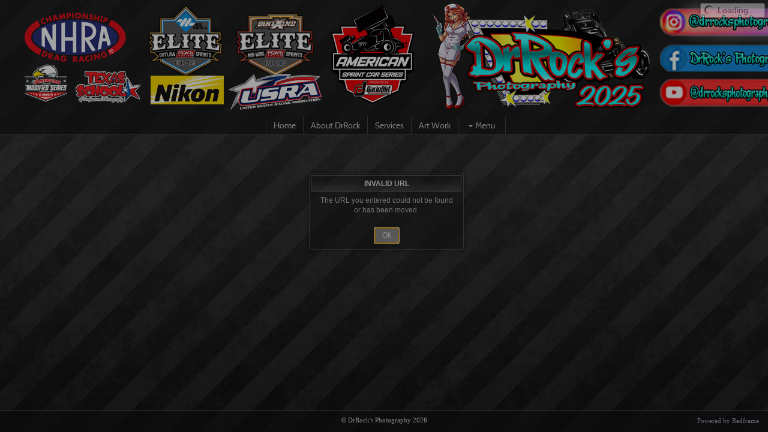

--- FILE ---
content_type: text/html
request_url: https://drrocksphotography.com/mapV5/cf/v5gallery.cfc?method=isCatGallery&galleryFriendlyName=04-14-2023-sprint-car-04-14-2023&_=1769186605329
body_size: 46
content:
{"iscat":false}

--- FILE ---
content_type: text/css
request_url: https://drrocksphotography.com/mapV5/_v5/css/cache/1_8_134.css?jsupdate=2-29-16&enableCache=0
body_size: 15795
content:
 html, body, div, span, applet, object, iframe, h1, h2, h3, h4, h5, h6, p, blockquote, pre, a, abbr, acronym, address, big, cite, code,del, dfn, em, font, img, ins, kbd, q, s, samp, small, strike, strong, sub, sup, tt, var, dl, dt, dd, ol, ul, li, fieldset, form, label, legend,table, caption, tbody, tfoot, thead, tr, th, td {padding: 0;border: 0;outline: 0;font-family: inherit;font-style: inherit;font-size: 100%;vertical-align: baseline;}*{ padding: 0px; }html {height:100%; width: 100%; margin:0px; padding:0px;}html.ie7, html.ie8 { height: auto; }body {margin:0px; padding:0px; height:100%; width: 100%;}body{ font-family:'Lucida Grande','Lucida Sans Unicode',Verdana,Arial,Helvetica,sans-serif; font-size: 100%; background: #FFF }a{ outline: none; text-decoration: none; }a:hover{ text-decoration: underline; }a img{ border: none; }b, strong { font-weight: bold; }i, em { font-style: italic; }.clear {clear:both;}.clearlast {clear:both;padding-bottom:35px;}.clearfix:after{ content: " "; visibility: hidden; display: block; height: 0px; clear: both; }.clearfix {display:inline-block;}html[xmlns] .clearfix { display: block; }* html .clearfix{ height: 1%; zoom: 1; }*+html .clearfix{ height: 1%; zoom: 1;}#flashContent {height:100%; margin:0px; padding:0px;}.full {float: left;position: relative;width: 100%;margin-right: 0%;}.none {width: 0;display: none;}.one_half{float:left; position: relative; margin-right:1%; width:49%;}.one_third{float:left; position: relative; margin-right:0.8%; width:32.3%;}.one_fourth{float:left; position: relative; margin-right:0.7%; width:24%;}.one_fifth{float:left; position: relative; margin-right:1%; width:19%;}.one_sixth{float:left; position: relative; margin-right:1%; width:15.6%;}.two_third{float:left; position: relative; margin-right:1%; width:65%;}.three_fourth{float:left; position: relative; margin-right:1%; width:74%;}.four_fifth{float:left; position: relative; margin-right:1%; width:79%;}.five_sixth{float:left; position: relative; margin-right:1%; width:83%;}.last_col {margin-right: 0;}.column_img { width: 95%; }.full .column_img {width: 99%;}.three_fourth .column_img, .two_third .column_img {width: 98%;}.one_half .column_img {width: 97%;}.one_third .column_img {width: 96%;}.one_fourth .column_img {width: 94%;}.portfolio_row{clear:both;margin-bottom:8px;}.more-link {display: inline-block;}body.mceContentBody {width: 99%;margin: 0.5%;}body.mceContentBody .full .column_img, body.mceContentBody .three_fourth .column_img, body.mceContentBody .two_third .column_img {width: 98%;}body.mceContentBody .one_half .column_img {width: 96%;}body.mceContentBody .one_third .column_img {width: 95%;}body.mceContentBody .one_fourth .column_img {width: 93%;}body.mceContentBody img, body.mceContentBody img:hover {cursor: pointer;}body.mceContentBody .full, body.mceContentBody .one_half, body.mceContentBody .one_third, body.mceContentBody .one_fourth, body.mceContentBody .two_third, body.mceContentBody .three_fourth  {border: 1px solid transparent;}body.mceContentBody .full:hover, body.mceContentBody .one_half:hover, body.mceContentBody .one_third:hover, body.mceContentBody .one_fourth:hover, body.mceContentBody .two_third:hover, body.mceContentBody .three_fourth:hover,body.mceContentBody .full:focus, body.mceContentBody .one_half:focus, body.mceContentBody .one_third:focus, body.mceContentBody .one_fourth:focus, body.mceContentBody .two_third:focus, body.mceContentBody .three_fourth:focus {border: 1px dotted #777;}body.mceContentBody .full {width: 100%;margin-right: 0px;}body#mceTemplate2Preview {}body#mceTemplate2Preview .full, body#mceTemplate2Preview .one_half, body#mceTemplate2Preview .one_third, body#mceTemplate2Preview .one_fourth, body#mceTemplate2Preview .two_third, body#mceTemplate2Preview .three_fourth {border: 1px dotted #777;}.aligncenter,div.aligncenter {display: block;margin-left: auto;margin-right: auto;}.alignleft {float: left;}img.alignleft {margin-right: 5px;}.alignright {float: right;}img.alignright {margin-left: 5px;}.textleft {text-align: left;}.textright {text-align: right;}.textcenter {text-align: center;}.clearleft {clear: left;}.clearright {clear: right;}.clearboth {clear: both;}.hr {clear: both;}.overlay {position: absolute;width: 100%;height: 100%;}.bg_overlay {position: fixed;top: 0px;left: 0px;padding: 0px;margin: 0px;}.bg_overlay img {position: fixed;top: 0px;left: 0px;width: 100%;padding: 0px;margin: 0px;}.no_border {border: none !important;border-left: none !important;border-right: none !important;border-top: none !important;border-bottom: none !important;}.no_shadow {-moz-box-shadow: none !important;-webkit-box-shadow: none !important;box-shadow: none !important;}.no_corner {-moz-border-radius: 0px !important;-webkit-border-radius: 0px !important;border-radius: 0px !important;}.no_background {background: none !important;background-image: none !important;background-color: transparent !important;}.no_margin {margin: 0 !important;margin-top: 0 !important;margin-left: 0 !important;margin-bottom: 0 !important;margin-right: 0 !important;}.no_padding {padding: 0 !important;padding-top: 0 !important;padding-left: 0 !important;padding-bottom: 0 !important;padding-right: 0 !important;}.no_transition {-moz-transition: none !important;-webkit-transition: none !important;-o-transition: none !important;-ms-transition: none !important;transition: none !important;}.RFadminBase {font-family: 'RFadminBase' !important;} body{font-size: 62.5%; line-height: 1.8;position:relative;background-position: center;}a{text-decoration: none;outline: none;}a:active, a:focus {outline: none;}ul, li, .ui-menu, .ui-menu .ui-menu-item { list-style: none; }a:hover{text-decoration: underline;outline: none;-webkit-transition: color 200ms, opacity 200ms;-moz-transition: color 200ms, opacity 200ms;-ms-transition: color 200ms, opacity 200ms;-o-transition: color 200ms, opacity 200ms;transition: color 200ms, opacity 200ms;}a:focus {outline: none;}h1, h2, h3, h4, h5, h6, legend {font-weight:bold;letter-spacing: 0.4px;position:relative;line-height: 1.618;}h1{ clear:both; font-size: 3.4em; font-weight:normal;}h2{ font-size: 2.4em; clear:both; font-weight:normal;}h3, legend{font-size: 1.6em; clear:both; }h4{font-size: 1.4em; clear:both;}h5{font-size: 1.3em; clear:both; }h6{font-size: 1.2em; clear:both;}h1 a:hover, h2 a:hover, h3 a:hover, h4 a:hover, h5 a:hover, h6 a:hover{text-decoration: none;}p{ padding: 0px; }pre{padding: 2.0em 2.0em 0px;margin: 1.5em 0;font-family: "Andale Mono", "Courier New", Courier, Monaco, monospace;}small { font-size: 0.8em; }blockquote {clear:both;font-size: 1.6em;font-style:italic;line-height: 2.1em;margin: 0 0 22px 0;padding: 5px 5px 5px 70px;}#sidebar blockquote {font-size: 1.4em;line-height:1.9em;margin: 0 0 12px 0;padding: 0px 5px 0px 40px;}sup {vertical-align: super;font-size: 0.7em;}sub {vertical-align: sub;font-size: 0.7em;}caption, .wp-caption {display: block;padding: 0px 0 0px 0;text-align: center;font-size: 9px;line-height: 11px;margin: 0px 5px;}.wp-caption.alignleft {margin: 0px 10px 0px 0px;}.wp-caption.alignright {margin: 0px 0px 0px 10px;}.wp-caption.aligncenter {margin: 0px 10px 0px 10px;}.wp-caption img {margin: 2px auto;}th {font-weight: bold;letter-spacing: 0.2em;text-transform: uppercase;text-align: left;padding: 0.6em 0.6em 0.6em 1.2em;}td {padding: 0.6em 0.6em 0.6em 1.2em;}.hr{padding: 35px 0px 0px 0px;position: relative;clear: both;margin: 0px 0px 35px 0px;}.hr a{position: absolute;right:0;top: 13px !important;top:-2px; padding-right:0;font-size: 1.1em;}* html .hr, * html .hr a {padding-right: 35px; }.dropcap1{display:block;float:left;font-size: 40px;line-height:40px;margin:4px 8px 0 0;}.dropcap2{display:block;float:left;font-size:24px;line-height:42px;width:40px;text-align: center;margin:4px 8px 0 0;}.dropcap3{display:block;float:left;font-size:25px;line-height:38px;padding-top: 2px;width:40px;text-align: center;margin:4px 8px 0 0;}.pullquote_right {float:right;margin:2% 0 2% 4%;padding:5px 5px 5px 70px;width:40%;}.pullquote_left {float:left;margin:2% 4% 2% 0;padding:5px 5px 5px 70px;width:40%;}.scrollTop{float: right;display: block;padding: 0px 10px;outline: none;min-height: 1%;}#container {position: relative;display: block;height: 100%;margin: 0;padding: 0;z-index: 1;overflow: visible;}#inner_container {position: relative;display: block;margin:0 auto;z-index:2;}.outer_wrapper {display: block;width: auto;position: relative;margin: 0 auto;}.center_wrapper {position: relative;display: block;padding: 0px;margin: 0 auto;}#header_wrapper, .header_wrapper {position: relative;display: block;overflow: visible;min-height: 1%;z-index: 100;-moz-opacity: 0;-webkit-opacity: 0;opacity: 0;}#header, .header {position: relative;display: block;background-position: center;z-index: 100001;}.mobilemenu_body #header {text-align: center;}#header_logo, .header_logo {display: block;position:relative;border: none;padding: 0;margin: 0px 0;z-index: 100002;min-height: 1%;}#header_logo img {height: auto;max-height: 250px;width: auto;-ms-interpolation-mode: bicubic;image-rendering: optimizeQuality;}.mobilemenu_body #header_logo {text-align: center;margin: 0px auto;}.mobilemenu_body #header_logo img, .mobilemenu_body #header_logo h1 {margin: 0px auto 10px auto;}#header_logo a:hover {text-decoration: none;}.header_nav { display: block;position:relative;list-style: none;margin: 0px;padding: 0px;width: auto;min-width: 1px;min-height: 1px;z-index: 100003;}.header_nav ul {position: relative;display: block;margin:0px;padding:0px;list-style-type:none;list-style-position:outside;}.header_nav li {float:left;display: block;position:relative;list-style-type: none;margin: 0px;padding: 0px;zoom: 1;}.header_nav li .ui-icon {position: relative;display: inline-block;width: 16px;height: 16px;float: left;}a.active_link, a.active_link:hover {cursor: default;}#header_nav_ifp3 {z-index: 200000;margin-bottom: 15px;font-size: 12px;}#header_nav_ifp3 li .ui-icon {float: left;margin-top: 2px;}#header_nav_ifp3 li {padding: 0px 10px 0px 2px;white-space: nowrap;-moz-transition: background 200ms, color 200ms;-webkit-transition: background 200ms, color 200ms;-ms-transition: background 200ms, color 200ms;-o-transition: background 200ms, color 200ms;transition: background 200ms, color 200ms;}#header_nav_ifp3 li a {-moz-transition: background 200ms, color 200ms;-webkit-transition: background 200ms, color 200ms;-ms-transition: background 200ms, color 200ms;-o-transition: background 200ms, color 200ms;transition: background 200ms, color 200ms;}#header_private_menu {z-index: 3000000;display: none;}#header_private_menu ul {line-height: 24px;z-index: 2500000;margin: 0;padding: 0;min-height: 24px;display: none;}#header_private_menu li {position: relative;display: block;font-size: 12px;min-height: 24px;line-height: 24px;margin: 0;padding: 0;-moz-transition: background 200ms, color 200ms;-webkit-transition: background 200ms, color 200ms;-ms-transition: background 200ms, color 200ms;-o-transition: background 200ms, color 200ms;transition: background 200ms, color 200ms;}#header_private_menu li a {text-decoration:none;text-align:center;padding: 0px 12px;display: block;float: left;outline: none;-moz-transition: background 200ms, color 200ms;-webkit-transition: background 200ms, color 200ms;-ms-transition: background 200ms, color 200ms;-o-transition: background 200ms, color 200ms;transition: background 200ms, color 200ms;}#header_private_menu ul {display:none;position:absolute;top: 20px;width:262px;z-index: 1500000;}#header_private_menu ul ul {z-index: 1600000;}#header_private_menu ul ul ul {z-index: 1700000;}#header_private_menu ul.graphical_menu, #header_private_menu ul.graphical_menu ul, #header_private_menu ul.graphical_menu ul ul {width: 260px;}#header_private_menu ul.graphical_menu li a {width: 218px;}#header_private_menu.drop_left ul {right:0px;}#header_private_menu.drop_right ul {left:0px;}#header_private_menu ul li{border-left:none;margin-top:0;position: relative;font-size: 12px;}#header_private_menu ul li:hover, #header_private_menu ul li:hover ul {z-index: 11000000;}#header_private_menu ul ul li:hover, #header_private_menu ul ul li:hover ul {z-index: 12000000;}#header_private_menu ul ul ul li:hover {z-index: 13000000;}#header_private_menu ul li .ui-icon {margin-top: 4px;}#header_private_menu ul li a {width:220px;float:left;line-height:24px;padding:4px 21px;min-height: 24px;position: relative;display: inline-block;}#header_private_menu ul ul li a {}#header_private_menu ul ul ul li a {}#header_private_menu ul li.graphical a {width: 250px;padding: 5px;height: 40px;position: relative;}#header_private_menu ul li.graphical.has_img a {height: 50px;}#header_private_menu ul li.graphical.no_img a {height: 24px;}#header_private_menu.drop_left ul li a {text-align: right;}#header_private_menu.drop_left  ul li .ui-icon {float: left;}#header_private_menu.drop_right  ul li a {text-align: left;}#header_private_menu.drop_right  ul li .ui-icon {float: right;}#header_private_menu ul ul{top:auto;}#header_private_menu.drop_left ul ul {left: -262px;}#header_private_menu.drop_right ul ul {left: 262px;}#header_private_menu.drop_left ul.graphical_menu ul {left:-262px;}#header_private_menu.drop_right ul.graphical_menu ul {left:262px;}#header_private_menu li:hover ul ul, #header_private_menu li:hover ul ul ul {display:none;}#header_private_menu li.graphical {position: relative;}#header_private_menu li.graphical img {position: relative;display: block;width: 32px;height: 32px;border: 1px solid;cursor: pointer;}#header_private_menu.drop_left li.graphical img {float: right;margin: 0px 0px 0px 5px;}#header_private_menu.drop_right li.graphical img {float: left;margin: 0px 5px 0px 0px;}#header_private_menu li.graphical .link_title {position: relative;display: inline-block;width: 190px;font-size: 11px;line-height: 14px;font-weight: bold;overflow: hidden;cursor: pointer;white-space: normal;}#header_private_menu.drop_left li.graphical .link_title {text-align: right;float: right;}#header_private_menu.drop_right li.graphical .link_title {float: left;text-align: left;}#header_private_menu li.graphical .link_desc {position: relative;display: inline-block;width: 190px;font-size: 9px;line-height: 12px;height: 36px;overflow: hidden;cursor: pointer;white-space: normal;}#header_private_menu.drop_left li.graphical .link_desc {text-align: right;float: right;}#header_private_menu.drop_right li.graphical .link_desc {text-align: left;float: left;}.activePrivateMenu {z-index: 12000000;}.mobilemenu_body #header_nav_ifp3 {z-index: 200000;text-align: center;}.mobilemenu_body #header_nav_ifp3 ul {margin: 5px auto;text-align: center;}#mobile_ifp3 { display: inline-block;text-align: center;}.mobileIfp3Button {display: inline-block;margin: 5px auto;width: 64px;height: 64px;background-image: url('/mapV5/assets/mobile/mobile-ifp3-icons-fff.png');background-color: transparent;}#mobileButtonDownload {background-position: 0px 0px;}#mobileButtonLB {background-position: -64px 0px;}#mobileButtonMusic {background-position: -128px 0px;}#mobileButtonMusic.pause_music {background-position: -256px 0px;}#mobileButtonCart {background-position: -192px 0px;}#mobileButtonSearch {background-position: 0px -64px;}#mobileButtonSignIn {background-position: -64px -64px;}#mobileButtonSignOut {background-position: -128px -64px;}#mobileButtonShare {background-position: -192px -64px;}#header_fixed_ifp3 {display: block;position: fixed;top: 50%;right: 0px;z-index: 2000;font-size: 12px;padding: 0px 5px 0px 10px;-moz-opacity: 0;-webkit-opacity: 0;opacity: 0;-moz-transition: background 400ms;-webkit-transition: background 400ms;-ms-transition: background 400ms;-o-transition: background 400ms;transition: background 400ms;}.rightfixed_header #header_fixed_ifp3 {right: auto;left: 0px;}#header_fixed_ifp3_small {display: block;width: 30px;}#header_fixed_ifp3_small ul {margin: 0px;padding: 0px;}#header_fixed_ifp3_small ul li {width: 20px;height: 20px;padding: 2px;margin: 1px 0px;list-style: none;-moz-transition: background 200ms, color 200ms;-webkit-transition: background 200ms, color 200ms;-ms-transition: background 200ms, color 200ms;-o-transition: background 200ms, color 200ms;transition: background 200ms, color 200ms;}#header_fixed_ifp3_small ul li > a {width: 20px;height: 20px;list-style: none;-moz-transition: background 200ms, color 200ms;-webkit-transition: background 200ms, color 200ms;-ms-transition: background 200ms, color 200ms;-o-transition: background 200ms, color 200ms;transition: background 200ms, color 200ms;}#header_fixed_ifp3_small ul li .ui-icon {display: inline-block;float: left;margin: 0px:}#header_fixed_ifp3_full {display: none;width: 90px;}#header_fixed_ifp3 li .ui-icon {display: inline-block;float: left;margin-top: 2px;}#header_fixed_ifp3_full li {padding: 2px 12px 2px 2px;list-style: none;margin: 1px 0px;white-space: nowrap;}#header_fixed_ifp3_full ul {margin: 0px;padding: 0px;}#header_fixed_ifp3_full ul li, #header_fixed_ifp3_full ul li > a {min-height: 20px;line-height: 20px;-moz-transition: background 200ms, color 200ms;-webkit-transition: background 200ms, color 200ms;-ms-transition: background 200ms, color 200ms;-o-transition: background 200ms, color 200ms;transition: background 200ms, color 200ms;}#header_fixed_ifp3 #header_private_menu ul {top: auto;}#header_fixed_ifp3 #header_private_menu ul li {padding: 0px;margin: 0px;}#header_fixed_ifp3 ul ul li {min-height: 34px;}#header_fixed_ifp3 ul ul li.graphical {min-height: 60px;}#header_nav_menu {z-index: 300000;height:30px;min-height: 30px;line-height:30px;}#header_nav_menu .menu-icon {width: 16px; height: 16px; position: relative; display: inline-block;}.mobilemenu_body #header_nav_menu {height: 50px;min-height: 50px;line-height: 50px;text-align: center;margin-top: 10px;}#header_nav_menu ul {line-height: 30px;z-index: 250000;margin: 0;padding: 0;min-height: 30px;}.mobilemenu_body #header_nav_menu ul {line-height: 50px;min-height: 50px;}#header_nav_menu li {position: relative;display: block;font-size: 14px;min-height: 30px;line-height: 30px;margin: 0;padding: 0;-moz-transition: background 200ms, color 200ms;-webkit-transition: background 200ms, color 200ms;-ms-transition: background 200ms, color 200ms;-o-transition: background 200ms, color 200ms;transition: background 200ms, color 200ms;}* html #header_nav_menu li {height: 30px;}.mobilemenu_body #header_nav_menu li {height: 50px;}#header_nav_menu li .ui-icon {float: left;margin-top: 8px;}#header_nav_menu li a {text-decoration:none;text-align:left;padding: 0px 12px;display: block;float: left;outline: none;white-space: nowrap;-moz-transition: background 200ms, color 200ms;-webkit-transition: background 200ms, color 200ms;-ms-transition: background 200ms, color 200ms;-o-transition: background 200ms, color 200ms;transition: background 200ms, color 200ms;}#header_nav_menu ul ul {display:none;position:absolute;top:30px;width:262px;z-index: 150000;}#header_nav_menu ul ul ul {z-index: 160000;}#header_nav_menu ul ul ul ul {z-index: 170000;}#header_nav_menu ul ul.graphical_menu, #header_nav_menu ul ul.graphical_menu ul, #header_nav_menu ul ul.graphical_menu ul ul {width: 260px;}#header_nav_menu ul ul.graphical_menu li a {width: 218px;}.drop_left #header_nav_menu ul ul {right:0px;}.drop_right #header_nav_menu ul ul {left:0px;}#header_nav_menu ul ul li{border-left:none;margin-top:0;position: relative;font-size: 12px;white-space: normal;}#header_nav_menu ul ul li:hover {z-index: 1100000;}#header_nav_menu ul ul li:hover ul {z-index: 1100000;}#header_nav_menu ul ul ul li:hover {z-index: 1200000;}#header_nav_menu ul ul ul li:hover ul {z-index: 1200000;}#header_nav_menu ul ul ul li {}#header_nav_menu ul ul ul ul li {}#header_nav_menu ul ul li .ui-icon {margin-top: 4px;}#header_nav_menu ul ul li a {width:220px;float:left;line-height:24px;padding:4px 21px;min-height: 24px;position: relative;display: inline-block;overflow: hidden;white-space: normal;}#header_nav_menu ul ul ul li a {}#header_nav_menu ul ul ul ul li a {}#header_nav_menu ul ul li.graphical a {width: 250px;padding: 5px;height: 40px;position: relative;}#header_nav_menu ul ul li.graphical.has_img a {height: 50px;}#header_nav_menu ul ul li.graphical.no_img a {height: 24px;}* html #header_nav_menu ul ul li a {height: 24px;}.drop_left #header_nav_menu ul ul li a {text-align: right;}.drop_left #header_nav_menu ul ul li .ui-icon {float: left;}.drop_right #header_nav_menu ul ul li a {text-align: left;}.drop_right #header_nav_menu ul ul li .ui-icon {float: right;}#header_nav_menu ul ul ul{top:auto;}.drop_left #header_nav_menu ul li ul ul {left:-262px;}.drop_right #header_nav_menu ul li ul ul {left:262px;}.drop_left #header_nav_menu ul li ul.graphical_menu ul {left:-262px;}.drop_right #header_nav_menu ul li ul.graphical_menu ul {left:262px;}#header_nav_menu ul li:hover ul ul, #header_nav_menu ul li:hover ul ul ul,#top  #nav li:hover ul ul ul ul{display:none;}#header_nav_menu ul li:hover ul, #header_nav_menu ul li li:hover ul, #header_nav_menu ul li li li:hover ul, #header_nav_menu ul li li li li:hover ul{}#header_nav_menu ul li .graphical {position: relative;}#header_nav_menu ul li .graphical img {position: relative;display: block;width: 32px;height: 32px;border: 1px solid;cursor: pointer;}.drop_left #header_nav_menu ul li .graphical img {float: right;margin: 0px 0px 0px 5px;}.drop_right #header_nav_menu ul li .graphical img {float: left;margin: 0px 5px 0px 0px;}#header_nav_menu ul li .graphical .link_title {position: relative;display: inline-block;width: 190px;font-size: 11px;line-height: 14px;font-weight: bold;overflow: hidden;cursor: pointer;white-space: normal;}.drop_left #header_nav_menu ul li .graphical .link_title {text-align: right;float: right;}.drop_right #header_nav_menu ul li .graphical .link_title {float: left;text-align: left;}#header_nav_menu ul li .graphical .link_desc {position: relative;display: inline-block;width: 190px;font-size: 9px;line-height: 12px;height: 36px;overflow: hidden;cursor: pointer;white-space: normal;}.drop_left #header_nav_menu ul li .graphical .link_desc {text-align: right;float: right;}.drop_right #header_nav_menu ul li .graphical .link_desc {text-align: left;float: left;}.activeMenu {z-index: 12000000;}#header_mobile_private {text-align: center;}#header_nav_menu select, #header_mobile_private select {display: block;width: 640px;height: 50px;font-size: 36px;margin: 0px auto;padding: 0px;text-align: center;} #header_mobile_private select { margin-bottom: 10px; }  #header_fixed_tab {display: block;position: absolute;width: 50px;height: 100%;cursor: pointer;}#header_fixed_main {display: block;position: absolute;width: 266px;height: 100%;}  #header_wrapper.rightfixed {position: fixed; top: 0px; right: 0px; width: 50px; height: 100%; z-index: 99999;}#header_wrapper.leftfixed {position: fixed; top: 0px; left: 0px; width: 50px; height: 100%; z-index: 99999;}#header.rightfixed, #header.leftfixed, #header_wrapper.rightfixed header, #header_wrapper.leftfixed header {position: relative;display: block;width: 100%; height: 100%;}#header.rightfixed #header_logo_tab, #header.leftfixed #header_logo_tab {overflow: visible;-moz-transform:rotate(90deg);-webkit-transform:rotate(90deg);-o-transform:rotate(90deg);-ms-transform:rotate(90deg);}.ie8 #header.rightfixed #header_logo_tab, .ie8 #header.leftfixed #header_logo_tab,.ie7 #header.rightfixed #header_logo_tab, .ie7 #header.leftfixed #header_logo_tab {filter:progid:DXImageTransform.Microsoft.BasicImage(rotation=1);width:1000px;height: 50px;}#header.rightfixed #header_logo_tab img, #header.leftfixed #header_logo_tab img {max-height: 50px;overflow: visible;}#header.rightfixed #header_logo_tab a:hover, #header.leftfixed #header_logo_tab a:hover {text-decoration: none;}#header.rightfixed #header_logo, #header.leftfixed #header_logo {text-align: center;}#header.rightfixed #header_logo_tab h1, #header.leftfixed #header_logo_tab h1 {display: block;white-space:nowrap;}#header.rightfixed #header_logo_tab h1, #header.leftfixed #header_logo_tab h1,#header.rightfixed #header_logo h1, #header.leftfixed #header_logo h1 {padding: 7px 5px 15px 5px; }.ie7 #header.rightfixed #header_logo_tab h1, .ie8 #header.rightfixed #header_logo_tab h1,.ie7 #header.leftfixed #header_logo_tab h1, .ie8 #header.leftfixed #header_logo_tab h1 {padding: 0px 5px 0px 5px;}#header.rightfixed #header_logo img, #header.leftfixed #header_logo img {max-width: 266px;max-height: 125px;margin: 0px auto;}#header.rightfixed #header_nav_ifp3, #header.leftfixed #header_nav_ifp3 {position: relative;margin: 36px 16px 16px 16px;float: none;height: auto;padding: 5px;}#header.rightfixed #header_nav_ifp3 li, #header.leftfixed #header_nav_ifp3 li {width: 96px;}#header.rightfixed #header_nav_ifp3 li a, #header.leftfixed #header_nav_ifp3 li a {display: block;width: 80px;padding: 0px 5px 0px 15px;text-align: left;}#header.rightfixed #header_nav_menu, #header.leftfixed #header_nav_menu {position: relative;width: 286px;height: auto;margin-left: -10px;margin-top: 10px;float: none;}#header.rightfixed #header_nav_menu ul li, #header.leftfixed #header_nav_menu ul li {float: none;min-height: 38px;}#header.rightfixed #header_nav_menu ul li a, #header.leftfixed #header_nav_menu ul li a {width: 234px;padding: 4px 26px 4px 26px;text-align: center;font-size: 18px;min-height: 26px;}#header.rightfixed #header_nav_menu.alignleft ul li a, #header.leftfixed #header_nav_menu.alignleft ul li a {text-align: left;}#header.rightfixed #header_nav_menu.alignright ul li a, #header.leftfixed #header_nav_menu.alignright ul li a {text-align: right;}#header.rightfixed #header_nav_menu ul ul li, #header.leftfixed #header_nav_menu ul ul li {float: left;min-height: 24px;}#header.rightfixed #header_nav_menu ul ul li a {font-size: 12px;width: 220px;padding: 4px 21px;text-align: right;min-height: 24px;}#header.leftfixed #header_nav_menu ul ul li a {font-size: 12px;width: 220px;padding: 4px 21px;text-align: left;min-height: 24px;}#header.rightfixed #header_nav_menu ul ul li.graphical a {font-size: 12px;padding: 5px;text-align: right;} #header.leftfixed #header_nav_menu ul ul li.graphical a {font-size: 12px;padding: 5px;text-align: right;}#header.rightfixed #header_nav_menu li .ui-icon {float: left;}#header.leftfixed #header_nav_menu li .ui-icon {float: right;}#header.rightfixed #header_nav_menu ul ul {margin-top: -30px;right: 286px;}#header.rightfixed #header_nav_menu ul ul ul {right: 262px;}#header.leftfixed #header_nav_menu ul ul {margin-top: -30px;left: 286px;}#header.leftfixed #header_nav_menu ul ul ul {left: 262px;}#header.rightfixed #header_nav_menu ul ul ul, #header.leftfixed #header_nav_menu ul ul ul {margin-top: 0px;}#header.rightfixed #header_nav_menu ul ul.graphical_menu a, #header.leftfixed #header_nav_menu ul ul.graphical_menu a {width: 250px;padding: 4px 21px;}#header.rightfixed #header_nav_menu ul li.graphical a, #header.leftfixed #header_nav_menu ul li.graphical a {padding: 5px 5px;}#header.rightfixed #header_nav_menu ul ul.graphical_menu img {float: right;}#header.leftfixed #header_nav_menu ul ul.graphical_menu img {float: left;}#header.rightfixed #header_nav_menu ul li .graphical .link_info {position: absolute;top: 4px;right: 46px;width: 190px;white-space: normal;}#header.leftfixed #header_nav_menu ul li .graphical .link_info {position: absolute;top: 4px;left: 46px;width: 190px;white-space: normal;}#header.rightfixed #header_nav_menu ul li .graphical .link_title {width: 190px;float: right;}#header.leftfixed #header_nav_menu ul li .graphical .link_title {width: 190px;float: left;}#header.rightfixed #header_nav_menu ul li .graphical .link_desc {width: 190px;float: right;}#header.leftfixed #header_nav_menu ul li .graphical .link_desc {width: 190px;float: left;}#header.rightfixed #header_nav_menu ul ul.graphical_menu li.page a,#header.rightfixed #header_nav_menu ul ul.graphical_menu li.ext a,#header.leftfixed #header_nav_menu ul ul.graphical_menu li.page a,#header.leftfixed #header_nav_menu ul ul.graphical_menu li.ext a {width: 218px;}#header_wrapper.topfixed {position: fixed;top: 0px;left: 0px;width: 100%;}#header.topfixed #header_logo {padding: 0px 5px;}#header.topfixed #header_nav_ifp3 {padding: 0px 5px;}#header.topfixed #header_nav_menu {padding: 0px 5px;}#header.topfixed #header_logo img {max-height: 250px;}#m_f_wrapper {position: relative;display: none;top: auto;left: auto;margin: 0 auto;min-height: 1%;z-index: 3;}#main_wrapper {position: relative;display: block;overflow: visible;z-index: 4;}#main {padding: 0px;position:relative; display: block;z-index: 5;}#main.no_sidebar.no_content {display: none;}#page_content {}#page_content img {visibility: hidden;}#page_content img.nofade {visibility: visible;}body.mceContentBody #page_content img {visibility: visible;}#page_content .widget_gmaps img { visibility: visible;}.right_sidebar .main_content {}.left_sidebar .main_content {}.main_content p, .main_content span {}.main_content img {display:block;border:1px solid;}.main_content .widget_gmaps img {border: none;}.main_content a img, main_content a:hover img{position: relative;}.main_content .alignleft{float:left;display: block;}.main_content .alignleft > img {margin: 5px 10px 0px 0;}.main_content .alignright{float:right;display: block;}.main_content .alignright > img {margin:5px 0px 0px 10px;}.main_content .aligncenter{clear:both;display:block;margin:10px auto;padding: 10px 0;}.main_content ul, .main_content ol {font-size: 1.1em;}.main_content ul li {list-style-type:none;padding:3px 0px 3px 10px;}.main_content ol li{list-style-type: decimal;list-style-position: inside;padding:3px 0px 3px 0;}.main_content table {width: auto;padding: 0;margin: 0;}.sidebar_wrapper {position: relative;z-index: 3;}.sidebar_wrapper .right_sidebar { padding: 0px;}.sidebar_wrapper .left_sidebar {padding: 0px;}.sidebar { margin: 0px; padding: 0px; font-size: 1.0em;float: right; }* html .sidebar {height: 1%;}.sidebar ul { margin: 0px;  padding: 0px; }.sidebar li {list-style-type:none;margin: 0px;padding: 0px;}.sidebar_main {padding: 10px 0px;}#footer_wrapper {position: relative;display: block;width: 100%;overflow: visible;z-index: 1;min-height: 36px;text-align: center;}#footer_wrapper.extra_height {min-height: 72px;}#footer_wrapper.snapped {display: none;position: fixed;bottom: 0px;}#footer {margin:0 auto;padding-top: 5px;position:relative;display: block;z-index: 2;}.snapped #footer {padding-top: 0px;}#footer_basic {display: block;margin: 0 auto;padding-top: 10px;font-size:11px;line-height:30px;}.snapped #footer_basic {padding-top: 0px;}#footer_columns {display: block;margin: 0 auto;padding: 15px 0px;text-align: left;}#footer_social {position: absolute;left: 0px;min-height: 30px;}#footer_social a { display: block;float: left;line-height: 30px;width: 24px; height: 24px;margin: 0px 2px;-webkit-transition: 400ms;-moz-transition: 400ms;-ms-transition: 400ms;-o-transition: 400ms;transition: 400ms;}#footer_social a:hover {-o-transform: scale(1.2);-ms-transform: scale(1.2); -moz-transform: scale(1.2);-webkit-transform: scale(1.2); transform: scale(1.2);}#footer_copyright {position: absolute;right: 0px;min-height: 30px;line-height: 30px;}#footer_ifp3 { text-align: center; clear: both; }#gallery_wrapper {padding: 0px; display:none;}#gallery_inner_wrapper {position: relative;display: block;}#gallery_container {position: relative;display: block;}#gallery_controls {position: relative;width: 100%;height: 40px;}#IV_nav_wrapper {position:relative; top:-2px; left:0px; background:#ccc;}#gallery_thumb_nav {position: relative;display: block;z-index: 1;}#gallery_pagination {font-size: 12px;height: 34px;display: inline;}#gallery_title {font-size: 24px;line-height: 34px;}.thumbs_left #gallery_thumb_nav, .thumbs_left #gallery_pagination, .thumbs_left #gallery_title {float: left;padding: 0px 5px;}.thumbs_right #gallery_thumb_nav, .thumbs_right #gallery_pagination, .thumbs_right #gallery_title {float: right;padding: 0px 5px;}#gallery_big_wrapper {position:absolute;display: block;}#gallery_big_loading {display: block; position: absolute; width: 100%;height: 100%;display: block;}#gallery_big_container { position: absolute;overflow: hidden;cursor: pointer;display: block;-moz-opacity: 0;-khtml-opacity: 0;opacity: 0;}#gallery_big {display: block;}#gallery_big_cover {position:absolute; z-index:1;width:100%; height:100%; display: none;-moz-opacity:0.85;-khtml-opacity: 0.85;opacity: 0.85;display: none;}#gallery_big_cover img {position: absolute;top: 50%;left: 50%;margin-left: -16px;margin-top: -16px;width: 32px;height: 32px;}.watermark { position:absolute; top: 0px; left: 0px; width: 100%; height: 100%; z-index: 25; font-size: 24px; line-height: 24px; margin: 0px auto; background: none;}.watermark img {border: 0px;}   .watermark_cross {background: transparent url('/mapV5/assets/watermarks/cross_white.png') center center repeat;}.watermark_bar {height: 36px;}.watermark_text {position: absolute;width: 100%;padding: 6px 0px;text-align: center;left: 0%;z-index: 30;}.watermark_top .watermark_text {top: 0%;}.watermark_middle .watermark_text {top: 50%;}.watermark_bottom .watermark_text {bottom: 0%;}.watermark_cross.watermark_top .watermark_text {top: 0%;}.watermark_cross.watermark_middle .watermark_text {top: 50%;}.watermark_cross.watermark_bottom .watermark_text {bottom: 0%;}.watermark_bar.watermark_top {top: 4px;}.watermark_bar.watermark_top .watermark_text {top: 0;}.watermark_bar.watermark_middle {top: 50%;margin-top: -18px;}.watermark_bar.watermark_middle .watermark_text {top: 0;}.watermark_bar.watermark_bottom {top: 100%;margin-top: -40px;}.watermark_bar.watermark_bottom .watermark_text {top: 0;}#gallery_big_img {}.gallery_content {position: absolute;bottom: 20px;left: 20px;right: 20px;padding: 10px;}#gallery_big_content {z-index: 40;display: none;}#gallery_thumb_wrapper {position: absolute;margin: 0px;padding: 0px;}#gallery_thumb_wrapper ul {list-style: none;margin: 0px;padding: 0px;}#gallery_name {position: relative;float: left;display: block;   height: 20px;   font-size: 18px;   line-height: 20px;   margin: 10px 0px 0px 0px;}#gallery_thumb_container {clear: both;margin: 0px;padding: 0px;display: block;z-index: 10;}#gallery_thumb_container li {display: block;position: relative;float: left; padding: 0;margin: 0;margin: 5px 10px 5px 0; list-style: none; }#gallery_thumb_container img { border: none;}.gallery_thumb_item {display: none;}.thumbitem_50 {width: 60px;height: 60px;}.thumbitem_75 {width: 85px;height: 85px;}.thumbitem_100 {width: 110px;height: 110px;}.thumbitem_125 {width: 135px;height: 135px;}.thumbitem_150 {width: 160px;height: 160px;}.thumbitem_175 {width: 185px;height: 185px;}.thumbitem_200 {width: 210px;height: 210px;}.thumbitem_225 {width: 235px;height: 235px;}.thumbitem_250 {width: 260px;height: 260px;}.thumbitem_275 {width: 285px;height: 285px;}.thumbitem_300 {width: 310px;height: 310px;}.gallery_thumb_holder {padding: 4px;display: block; border: 1px solid;overflow: hidden;-moz-transition: background 200ms;-webkit-transition: background 200ms;-ms-transition: background 200ms;-o-transition: background 200ms;transition: background 200ms;}.gallery_thumb_cover {position: absolute;z-index: 10;}.gallery_thumb_button {position: absolute;background-color: #fff;-moz-border-radius: 4px 4px 0px 0px;-webkit-border-radius: 4px 4px 0px 0px;border-radius: 4px 4px 0px 0px;-moz-opacity:0.85;-khtml-opacity: 0.85;opacity: 0.85;-moz-box-shadow: 0px -3px 3px #000; -webkit-box-shadow: 0px -3px 3px #000; box-shadow: 0px -3px 3px #000;}.gallery_thumb_button:hover {-moz-opacity:1.0;-khtml-opacity: 1.0;opacity: 1.0;}.gallery_sharethis {display:none;}.thumbsize_75 {width: 75px;height: 75px;}.thumbsize_100 {width: 100px;height: 100px;}.thumbsize_125 {width: 125px;height: 125px;}.thumbsize_150 {width: 150px;height: 150px;}.thumbsize_175 {width: 175px;height: 175px;}.thumbsize_200 {width: 200px;height: 200px;}.thumbsize_225 {width: 225px;height: 225px;}.thumbsize_250 {width: 250px;height: 250px;}.thumbsize_275 {width: 275px;height: 275px;}.thumbsize_300 {width: 300px;height: 300px;}a.gallery_thumb:focus { outline: none; }a.gallery_thumb {display: block; overflow:hidden; }.active_img a, .active_img a:hover {cursor: default;}.gallery_thumb_content { display:none;}.gallery_image_title {font-weight: bold;line-height: 20px;font-size: 12px;}.gallery_image_desc {font-size: 10px;line-height: 14px;}.clearframe{ background: transparent url('../../../v5plugins/images/clearframe_border.png') repeat 0 0; }.clearframe{position: absolute; z-index:9; display:block;}.clearframe_top{top:0; left:10px; height:10px; width:100%}.clearframe_left{bottom:10px; left:0; height:100%; width:10px}.clearframe_right{top:10px; right:0; height:100%; width:10px}.clearframe_bottom{bottom:0; right:10px; height:10px; width:100%}.blockUI {position: fixed;}.blockMsg {display: block; position: fixed;  text-align: center;font-size: 14px; line-height: 16px; background: #ccc; color: #333; border: 1px solid #7a7a7a; -moz-border-radius: 3px; -webkit-border-radius: 3px; border-radius: 3px; -moz-box-shadow: 0px 0px 3px 3px rgba(0, 0, 0, 0.3); -webkit-box-shadow: 0px 0px 3px 3px rgba(0, 0, 0, 0.3); box-shadow: 0px 0px 3px 3px rgba(0, 0, 0, 0.3); z-index: 9999999999999; padding: 3px;}.loadingMsg {display: block;padding:10px;font-size: 14px;line-height: 30px;height: 30px;}.loadingMsg img {margin-right: 15px;float: left;}#signInContainer {font-size: 1.2em;}.pagination {position: relative;display: block;   height: 20px;       font-size: 8px;   line-height: 20px;   margin: 7px 0px 0px 0px;    }        .pagination a {text-decoration: none;border-radius: 4px;-moz-border-radius: 4px;-khtml-border-radius: 4px;-webkit-border-radius: 4px;}.pagination a, .pagination span {line-height: 16px;display: block;float: left;padding: 0px 2px;margin-right: 5px;min-width: 1em;text-align:center;}.pagination a:hover {}.pagination .current {-moz-border-radius: 4px;-khtml-border-radius: 4px;-webkit-border-radius: 4px;}.pagination .current.prev, .pagination .current.next{}.widget {margin-bottom: 10px;}.imgprotect_img {border: none;-moz-box-shadow: none;-webkit-box-shadow: none;box-shadow: none;}img.mceWidget, .main_content img.mceWidget {display: block;width: 99%;height: 85px;margin: 2px 0px;padding: 0px;}.widget_fblike iframe, .main_content .widget_fblike iframe {background: none;}.vegas-loading {border-radius: 10px;background: #000;background: rgba(0,0,0,0.7);background: url('/mapV5/assets/images/loading_24_999999.gif') no-repeat center center; height: 24px;left: 20px;position: fixed;bottom: 50px;width: 24px; z-index: 0;-moz-opacity: 0.7;-webkit-opacity: 0.7;opacity: 0.7;}.leftfixed_header .vegas-loading {left: auto;right: 20px;}.vegas-overlay {opacity: 0.5;z-index: -1;}.vegas-background {-ms-interpolation-mode: bicubic;image-rendering: optimizeQuality;    max-width: none !important; z-index: -2;}.vegas-overlay,.vegas-background {-webkit-user-select: none; -khtml-user-select: none;   -moz-user-select: none;    -ms-user-select: none;        user-select: none;}.ie7 #header_nav_menu {min-width: 70%;clear: both;}.ie7 #header_nav_menu.alignright ul {float: right;}.ie7 #header_nav_menu.alignleft ul {float: right;}.ie7 #header h1 {margin: 10px 0px;}.ie7 #main_content {padding-top: 10px;}.ie7 .thumbnail_widget_container ul {border: none;} .ie7 .thumbnail_widget_container li {position: relative;display: block;float: left; list-style: none; margin: 5px 10px 5px 0px;}.ie7 .thumbnail_widget_container a {border: none;overflow: hidden;}.ie7 .thumbnail_widget_container img, .ie7 .thumbnail_widget_container a img { border: none;padding: 0px;margin: 0px;padding: 0px;overflow: hidden;}.ie7 .alignright {min-height: 1%;}body{ font-family: Arial, Helevtica, Verdana, san-serif;} a { text-decoration: none; }a:hover{ text-decoration:underline; }blockquote {font-family:Georgia,"Times New Roman",Times,serif;background: transparent url('/mapV5/assets/images/quotes_ccc.png') no-repeat top left; min-height: 60px;}#sidebar blockquote {font-family:Georgia,"Times New Roman",Times,serif;background: transparent url('/mapV5/assets/images/quotes_ccc_small.png') no-repeat top left; min-height: 30px;}caption, .wp-caption {font-family: "Trebuchet MS", Verdana, Arial, Helvetica, sans-serif;font-style: italic;}th {font-family: "Trebuchet MS", Verdana, Arial, Helvetica, sans-serif;}p {font-size: 1.2em;}.dropcap1{text-shadow: 1px 1px 0;}.dropcap2{background: transparent url('/mapV5/_v5/css/templates/freshstart/images/dropcaps.png') top left no-repeat;text-shadow:-1px -1px 0 ;}.dropcap3{text-shadow:-1px -1px 0;border:1px solid;} .center_wrapper {width: 910px;}#header_logo, .header_logo {}#header_logo h1, .header_logo h1 {margin: 0px;padding: 7px 15px 15px 22px;}#main_showcase {margin: 0px auto;padding-top: 35px;padding-bottom: 35px;}.showcase_wrapper {width: 100%;}#main_content_inner { padding: 0px 35px;}#page_content a {text-decoration: underline;}#page_content h1 a, #page_content h2 a, #page_content h3 a, #page_content h4 a, #page_content h5 a, #page_content h6  a {text-decoration: none;}#main_content ul li {background:url("/mapV5/_v5/css/templates/freshstart/images/bullet.png") no-repeat scroll 0 12px transparent;}#page_content ul li.gallery_thumb_item {background: none;border-bottom: none;}#sidebar a {text-decoration: none;}.slidecontrolls a{margin-top: 35px;}.sidebar {padding: 10px;margin: 0px;margin-top: 10px;}.widget_galleries_list li, .widget_pages_list li, .widget_rss_list li {padding-left: 12px;list-style: none;background:url("/mapV5/_v5/css/templates/freshstart/images/bullet.png") no-repeat scroll 0 10px transparent;border-top: 1px solid;}.widget_galleries_list li:first-child, .widget_pages_list li:first-child, .widget_rss_list li:first-child {border-top: none;}.widget_galleries_list li ul li:first-child, .widget_pages_list li ul li:first-child, .widget_rss_list li ul li:first-child {border-top: 1px solid;}.widget_galleries_list li a, .widget_pages_list li a, .widget_rss_list li a {display: block;}#gallery_big_loading {width: 32px;height: 32px;top: 50%;left: 50%;margin-left: -16px;margin-top: -16px;background: #ccc; background-image: url('/mapV5/assets/images/loading_24.gif');background-position: center center;background-repeat: no-repeat;}#imageNavButtons {border-radius: 5px;-moz-border-radius: 5px;-khtml-border-radius: 5px;-webkit-border-radius: 5px;}.widget_search_input {font-size: 16px;padding: 2px;} body{ color: #c4c4c4;}.hr, hr { border: none;border-bottom: 1px solid #444444;}h1, h1 a{ color:#c4c4c4; }h2, h2 a { color:#c4c4c4; }h3, h3 a, h4, h4 a, h5, h5 a, h6, h6 a { color:#c4c4c4; }h1 a:hover, h2 a:hover, h3 a:hover, h4 a:hover, h5 a:hover, h6 a:hover{color:#ffffff;}h1, h2, h3, h4, h5, h6, blockquote, .dropcap1, .dropcap2, .dropcap3 { font-family: Arial; }input, textarea, select{ color: #333; background: #fff;}input[type="text"], input[type="password"], textarea, select {padding: 2px 2px;font-size: 13px;border: 1px solid #000000;font-family: Verdana, Geneva, sans-serif;}a{ color:#979eb5; }a:hover{ color:#ffffff;}blockquote {background: transparent url('/mapV5/assets/images/quotes_ccc.png') no-repeat top left; }#sidebar blockquote {background: transparent url('/mapV5/assets/images/quotes_ccc_small.png') no-repeat top left; } pre{    border: 1px solid #ffffff;    background: #111111;}th {color: #111111;border: 1px solid #444444;background: #c4c4c4;}th.nobg {color:#111111;}td {border: 1px solid #444444;background: #111111;color: #c4c4c4;}td.alt {background: #444444;color: #c4c4c4;}th.spec {border: 1px solid #444444;background: #444444;color:#c4c4c4;}th.specalt {border-left: 1px solid #444444;background: #c4c4c4;color: #444444;}.dropcap1{text-shadow: 1px 1px 0 #111111;}.dropcap2 {color:#111111;text-shadow:-1px -1px 0 #c4c4c4;}.dropcap3{background: #c4c4c4;color:#111111;text-shadow:-1px -1px 0 #ffffff;border-color: #111111;} .mobileIfp3Button { background-image: url('/mapV5/assets/mobile/mobile-ifp3-icons-FFFFFF.png'); }#header_wrapper, .header_wrapper {border-bottom: 1px solid #444444;background: #111111;background: rgba(17, 17, 17, 0.65);color: #c4c4c4;margin-bottom: 0px;top: 0px;font-family: Arial;}#header h1, #header a h1, .header h1, .header a h1 {color: #c4c4c4;text-decoration: none;}#header a:hover h1 {text-decoration: none;}#header_nav_ifp3 a, #header_fixed_ifp3 a {color: #c4c4c4;}#header_nav_ifp3 li:hover, #header_fixed_ifp3 li:hover {background: #c4c4c4;background: rgba(196, 196, 196, 0.8);color: #111111;}#header_nav_ifp3 li:hover > a, #header_fixed_ifp3 li:hover > a {color: #111111;}#header_nav_ifp3 li > a:hover, #header_fixed_ifp3 li > a:hover {text-decoration: none;}#header_nav_ifp3 li:hover .ui-icon, #header_fixed_ifp3 li:hover .ui-icon { background-image: url('/mapV5/assets/jquery_ui/jquery_icons_111111.png'); }#header_fixed_ifp3 {background-color: #111111;background-color: rgba(17, 17, 17, 0.65);border: 1px solid #444444;-moz-box-shadow: 0px 0px 4px rgba(0, 0, 0, 0.5);-webkit-box-shadow: 0px 0px 4px rgba(0, 0, 0, 0.5);box-shadow: 0px 0px 4px rgba(0, 0, 0, 0.5);border-right: none;}.ie7 #header_fixed_ifp3, .ie8 #header_fixed_ifp3 {background-color: transparent; filter: progid:DXImageTransform.Microsoft.gradient(startColorstr=#a5111111, endColorstr=#a5111111); zoom: 1;}.rightfixed_header #header_fixed_ifp3 {border-right: 1px solid #444444;border-left: none;}#buttonPrivate, #buttonPrivate > a, #header_nav_menu #private_folder, #header_nav_menu #private_folder > a {background: #c4c4c4; background: rgba(196, 196, 196, 0.65);color: #111111;text-shadow: none;}#buttonPrivate:hover, #buttonPrivate:hover > a, #buttonPrivate > a:hover, #header_nav_menu #private_folder:hover,  #header_nav_menu #private_folder:hover > a,  #header_nav_menu #private_folder > a:hover {background: #ffffff; background: rgba(255, 255, 255, 0.8);color: #111111;text-shadow: none;}#header_private_menu ul li a {color: #c4c4c4;}#buttonPrivate ul li:hover > a {color: #111111;}#header_nav_menu{border-right: 1px solid #444444;}.mobilemenu_body #header_nav_menu {border-right: none;padding-bottom: 10px;}#header_nav_menu a, #header_private_menu a{    color: #c4c4c4;    border-left: 1px solid #444444;}#header_nav_menu a.active_link, #header_nav_menu a.active_link:hover{color:#ffffff;}#header_nav_menu li:hover > a,#header_private_menu li:hover > a{ background: #c4c4c4; background: rgba(196, 196, 196, 0.65);color: #111111;}#header_nav_menu ul{ border-color: #444444;}#header_nav_menu ul ul, #header_private_menu ul {border: 1px solid #444444;-moz-box-shadow: 0px 4px 4px rgba(0, 0, 0, 0.5);-webkit-box-shadow: 0px 4px 4px rgba(0, 0, 0, 0.5);box-shadow: 0px 4px 4px rgba(0, 0, 0, 0.5);font-family: Arial;}#header_nav_menu ul ul a{border-left: none;}#header_nav_menu ul ul a, #header_nav_menu ul ul ul a, #header_private_menu ul a, #header_private_menu ul ul a {background: #111111; background: rgba(17, 17, 17, 0.65);border-top: 1px solid #444444; color:#c4c4c4;}#header_nav_menu ul ul li:first-child > a, #header_private_menu ul li:first-child > a{border-top: none; }#header_nav_menu ul ul li:hover > a,#header_private_menu ul li:hover > a{background: #c4c4c4; background: rgba(196, 196, 196, 0.65);color: #111111;}#header_nav_menu ul li li, #header_private_menu ul li li{border-color:#444444; }#header_nav_menu ul ul a.active_link, #header_nav_menu ul ul ul a.active_link, #header_private_menu ul a.active_link, #header_private_menu ul ul a.active_link,#header_nav_menu ul ul a.active_link:hover, #header_nav_menu ul ul ul a.active_link:hover, #header_private_menu ul a.active_link:hover, #header_private_menu ul ul a.active_link:hover {background: #ffffff; background: rgba(255, 255, 255, 0.8);color:#111111;}#header_wrapper.topfixed.scroll_on {background: #111111;background: rgba(17, 17, 17, 0.8);} #header_wrapper.rightfixed {border-bottom: 1px solid #444444;border-left: 1px solid #444444;-moz-box-shadow: 0px 0px 4px rgba(0, 0, 0, 0.5);-webkit-box-shadow: 0px 0px 4px rgba(0, 0, 0, 0.5);box-shadow: 0px 0px 4px rgba(0, 0, 0, 0.5);padding: 10px;margin-top: -56px;}#header_wrapper.leftfixed {padding: 0px 10px;border-bottom: 1px solid #444444;border-right: 1px solid #444444;-moz-box-shadow: 0px 0px 4px rgba(0, 0, 0, 0.5);-webkit-box-shadow: 0px 0px 4px rgba(0, 0, 0, 0.5);box-shadow: 0px 0px 4px rgba(0, 0, 0, 0.5);padding: 10px;margin-top: -56px;}.extra_height_footer #header_wrapper.leftfixed, .extra_height_footer #header_wrapper.rightfixed {margin-top: -85px;}#header_wrapper.rightfixed.hover_on, #header_wrapper.leftfixed.hover_on {background: #111111;background: rgba(17, 17, 17, 0.8);}.on_gallery #header_wrapper.leftfixed, .on_gallery #header_wrapper.rightfixed{margin-top: 0px;}#header.leftfixed, #header.rightfixed {margin-top: 56px;}.extra_height_footer #header.leftfixed, .extra_height_footer #header.rightfixed {margin-top: 85px;}.on_gallery #header.leftfixed, .on_gallery #header.rightfixed {margin-top: 0px;}#header.rightfixed #header_nav_menu, #header.leftfixed #header_nav_menu {border-left: none;border-right: none;}#header.rightfixed #header_nav_menu a, #header.leftfixed #header_nav_menu a {border-left: none;border-right: none;}#header.rightfixed #header_nav_menu ul ul li a, #header.leftfixed #header_nav_menu ul ul li a {border-left: none;border-right: none;border-bottom: none;}#header.rightfixed #header_nav_ifp3, #header.leftfixed #header_nav_ifp3 {border: 1px solid #444444;background-color: #111111;background-color: rgba(17, 17, 17, 0.8);}.mobiledevice #header.leftfixed #header_nav_menu ul li:hover, .mobiledevice #header.leftfixed #header_nav_menu ul li:hover > a,.mobiledevice #header.rightfixed #header_nav_menu ul li:hover, .mobiledevice #header.rightfixed #header_nav_menu ul li:hover > a {color: #c4c4c4;background: #111111; background: rgba(17, 17, 17, 0.65);}.mobiledevice #header.leftfixed #header_nav_menu ul li.hover, .mobiledevice #header.leftfixed #header_nav_menu ul li.hover > a,.mobiledevice #header.rightfixed #header_nav_menu ul li.hover, .mobiledevice #header.rightfixed #header_nav_menu ul li.hover > a {background: #c4c4c4; color: #111111;}.mobiledevice #header.leftfixed #header_nav_menu ul ul li:hover, .mobiledevice #header.leftfixed #header_nav_menu ul ul ul li:hover,.mobiledevice #header.rightfixed #header_nav_menu ul ul li:hover, .mobiledevice #header.rightfixed #header_nav_menu ul ul ul li:hover {color: #c4c4c4;background: #111111; background: rgba(17, 17, 17, 0.65);}.mobiledevice #header.leftfixed #header_nav_menu ul ul li.hover, .mobiledevice #header.leftfixed #header_nav_menu ul ul ul li.hover,.mobiledevice #header.rightfixed #header_nav_menu ul ul li.hover, .mobiledevice #header.rightfixed #header_nav_menu ul ul ul li.hover {background: #c4c4c4; color: #111111;}.featured{background: #111111;font-family: Arial}body.mceContentBody {background-color: #111111;background-image: none;filter: none;filter: progid:DXImageTransform.Microsoft.gradient(enabled = false);color: #c4c4c4;font-family: Arial}.page_overflows #m_f_wrapper {}.page_overflows #main_wrapper {padding-bottom: 45px;}.extra_height_footer.page_overflows #main_wrapper {padding-bottom: 75px;}#main_showcase {padding-top: 0px;padding-bottom: 0px;}.has_content #main_showcase {padding-bottom: 35px;}.page_overflows #main_showcase {padding-top: 35px;padding-bottom: 35px;}#main_content_inner {background: #111111;background: rgba(17, 17, 17, 0.65);    color: #c4c4c4;border: 1px solid #444444;font-size: 1.15em;font-family: Arial}.ie7 #main_content_inner, .ie8 #main_content_inner {background-color: transparent; filter: progid:DXImageTransform.Microsoft.gradient(startColorstr=#a5111111, endColorstr=#a5111111); zoom: 1;}#main_content_inner h1 {font-size: 3.0em;}#main_content_inner h2 {font-size: 2.3em;}#main_content_inner h3 {font-size: 1.5em;}#main_content_inner .sidebar h3 {font-size: 1.3em;}#main_content_inner blockquote {font-size: 1.2em;}.main_content h4, .main_content h3{}.main_content img, .main_content a img, .main_content iframe {padding: 4px;border: 1px solid #444444;background-color: #000000}.main_content a:hover img {border: 1px solid #ffffff;background-color: #979eb5;color: #111111;}.main_content .wp-caption {padding: 4px 0px;border: 1px solid #444444;background-color: #111111;background-color: rgba(17, 17, 17, 0.8);color: #c4c4c4;}.main_content .wp-caption img, .main_content .wp-caption a img, .main_content .wp-caption a:hover img  {border: none;margin: 0px auto;}.main_content .widget_gmaps img {padding: 0px;border: none;background-color: transparent;}.widget_gmaps_container {border: 1px solid #444444;background-color: #000000;}a.more-link, #page_content a.more-link {background-color: #979eb5;color: #111111;text-decoration: none;padding: 4px 6px;margin: 0px 2px;-moz-border-radius: 2px;-webkit-border-radius: 2px;border-radius: 2px;font-family: Arial}a.more-link:hover, #page_content a.more-link:hover {background-color: #ffffff;color: #111111;text-decoration: none;}#page_content .contact_form, #primary_contact_form .contact_form {border: 1px solid #444444;padding: 10px;background: #111111;background: rgba(17, 17, 17, 0.8);}#page_content .contact_form {display: inline-block;}#page_content .contact_form div, #primary_contact_form .contact_form div {margin: 5px 0px;}#page_content .contact_form input, #page_content .contact_form textarea,#primary_contact_form .contact_form input, #primary_contact_form .contact_form textarea {padding: 3px;font-size: 13px;font-family:Verdana, Geneva, sans-serif;border: 1px solid #444444;}#page_content .contact_form label,#primary_contact_form .contact_form label {display: block;font-size: 11px;}#signInTabs input, #signInTabs textarea {border: 1px solid #444444;padding: 3px 2px;font-size: 13px;font-family:Verdana, Geneva, sans-serif;}#input_search {border: 1px solid #444444;padding: 3px 2px;font-size: 13px;font-family:Verdana, Geneva, sans-serif;}.sidebar {margin-top: 10px;margin-bottom: 10px;background-color: #111111;background-color: rgba(17, 17, 17, 0.8);border: 1px solid #444444;}.sidebar h3 {border-bottom: 1px solid #444444;}.widget_galleries_list li, .widget_pages_list li, .widget_rss_list li {border-top: 1px solid #444444;}.widget_galleries_list li ul li:first-child, .widget_pages_list li ul li:first-child, .widget_rss_list li ul li:first-child {border-top: 1px solid #444444;}.sidebar .contact_form input, .sidebar .contact_form textarea {margin: 3px 0px;padding: 3px 2px;font-size: 13px;border: 1px solid #444444;font-family: Verdana, Geneva, sans-serif;}.sidebar select {padding: 2px 2px;font-size: 13px;border: 1px solid #444444;font-family: Verdana, Geneva, sans-serif;}.sidebar .widget_search_input {padding: 4px 2px;font-size: 13px;border: 1px solid #444444;font-family: Verdana, Geneva, sans-serif;}#footer_wrapper {display: block !important;position: fixed;min-height: 36px;bottom: 0px;width: 100%;z-index: 200001;}.on_gallery #footer_wrapper {opacity: 0.0;display: none;}#footer {position: fixed !important;bottom: 0px !important;width: 100% !important;border-top: 1px solid #444444;background: #111111;background: rgba(17, 17, 17, 0.65);    color: #e0e0e0;padding: 0px 0px 5px 0px;margin: 0px;min-height: 30px;bottom: 0px;left: 0px;z-index: 200002;font-family: Arial}.ie7 #footer, .ie8 #footer {background-color: transparent; filter: progid:DXImageTransform.Microsoft.gradient(startColorstr=#a5111111, endColorstr=#a5111111); zoom: 1;}#footer a{ color:#979eb5; }#footer a:hover{ color:#ffffff; }#footer_columns h3, # footer_columns h3 a {color: #979eb5;}#footer_basic {padding-top: 0px;}#footer_copyright {font-size: 11px;margin-right: 15px;line-height: 32px;}#footer_ifp3 {font-size: 11px;}#footer_social {margin-left: 15px;padding-top: 5px;}#imageNavbuttons {color: #c4c4c4;}#quote-box {background-color: #111111;background-color: rgba(17, 17, 17, 0.8);border: 1px solid #444444;}#quote-box input[type="text"], #quote-box textarea {border: 1px solid #444444;}#cboxLoadingOverlay, #iboxLoadingOverlay{background-color: #111111;background-image: url('/mapV5/assets/images/loading_24_000000.gif');background-position: center center;background-repeat: no-repeat;}#cboxLoadedContent, #iboxLoadedContent {background-color: #111111;}#gallery_big_loading {background-color: #111111;background-color: rgba(17, 17, 17, 0.8);    border: 1px solid #444444;background-image: url('/mapV5/assets/images/loading_24_000000.gif');}#gallery_wrapper {background: #111111;background: rgba(17, 17, 17, 0.6);}.ie7 #gallery_wrapper, .ie8 #gallery_wrapper {background-color: transparent; filter: progid:DXImageTransform.Microsoft.gradient(startColorstr=#99111111, endColorstr=#99111111); zoom: 1;}#gallery_wrapper {font-family: 'Arial', Arial, Helevtica, Verdana, san-serif;}@media (min-width: 1400px) {#gallery_wrapper {border-left: 1px solid #444444;border-right: 1px solid #444444;}}#gallery_thumb_nav {    padding: 0px 0px;margin-top: 5px;color: #c4c4c4;}.thumbs_left #gallery_thumb_nav {    margin-left: 15px;    }        .thumbs_right #gallery_thumb_nav {    margin-right: 15px;    }#gallery_title {font-family: Arial;}#gallery_big_wrapper {padding: 5px;}#gallery_big_container { border: 1px solid #444444;padding: 4px;background: #111111;background: rgba(17, 17, 17, 0.5);}#gallery_big_container:hover {background: #ffffff;}.gallery_content {background: #111111;    background: rgba(17, 17, 17, 0.8); color: #c4c4c4;border: 1px solid #444444;}.gallery_image_title {font-family: Arial;}.gallery_image_desc {font-family: Arial;}.gallery_thumb_holder {background: #111111;background: rgba(17, 17, 17, 0.5);border: 1px solid #444444;}.gallery_thumb_holder:hover {background: #ffffff;}.active_img .gallery_thumb_holder{background: #979eb5;border: 1px solid #ffffff;}#LBarea .scrollable {border-color: #444444;background-color: #444444;}#LBarea .scrollable .LBhoverButtonsPanel {border-bottom-color: #444444;}.LB_thumb_item {border-color: #444444;background-color: #000000;}.LB_thumb_item:hover {background-color: #ffffff;border-color: #979eb5;}.LB_thumb_item.active_img {background-color: #979eb5;border-color: #ffffff;}.LB_thumb_cover {border-bottom-color: #444444;background: #111111;background: rgba(17, 17, 17, 0.8);}#mobile_gallery_wrapper {background-color: #111111;}#mobile_gallery_overlay {background: #111111;background: rgba(17, 17, 17, 0.5);}#mobile_gallery_loading {background-color: #111111;background-image: url('/mapV5/assets/images/loading_64_000000.gif');background-repeat: no-repeat;background-position: center center;}#mobile_gallery_info h3 {-moz-box-shadow: 0px 0px 3px rgba(0, 0, 0, 0.5);-webkit-box-shadow: 0px 0px 3px rgba(0, 0, 0, 0.5);box-shadow: 0px 0px 3px rgba(0, 0, 0, 0.5);border: 1px solid rgba(68, 68, 68, 0.7);color: #c4c4c4;text-shadow: -1px -1px 1px rgba(255, 255, 255, 0.2), 1px 1px 1px rgba(0, 0, 0, 0.2);background-color: #111111; }#mobile_gallery_info_container {color: #c4c4c4;text-shadow: 1px 1px 1px #111111;}#mobile_gallery_info_title h1 {color: #c4c4c4;}#mobile_gallery_info_caption p {color: #c4c4c4;}#mobile_gallery_info_container fieldset label h6 {color: #c4c4c4;text-shadow: 0px 0px 5px #111111;}#mobile_gallery_info_bottom {border-top: 1px solid rgba(68, 68, 68, 0.7);background-color: #111111;}#mobile_gallery_title h3 {-moz-box-shadow: 0px 0px 3px rgba(0, 0, 0, 0.5);-webkit-box-shadow: 0px 0px 3px rgba(0, 0, 0, 0.5);box-shadow: 0px 0px 3px rgba(0, 0, 0, 0.5);border: 1px solid rgba(68, 68, 68, 0.7);border-bottom: none;color: #c4c4c4;text-shadow: -1px -1px 1px rgba(255, 255, 255, 0.2), 1px 1px 1px rgba(0, 0, 0, 0.2);background-color: #111111;}#mobile_gallery_thumbnails_top {border-bottom: 1px solid rgba(68, 68, 68, 0.7);background-color: #111111;}#mobile_gallery_thumbnails_bottom {border-top: 1px solid #444444;background-color: #111111;}#mobile_gallery_thumbnails_slider {background: #111111;border-bottom: 1px solid #444444;}#MG_slider {background: #c4c4c4;border: 1px solid rgba(68, 68, 68, 0.7);}#mobile_gallery_thumbnail_wrapper {background-color: #111111;}#mobile_gallery_thumbnail_imgs ul li {border: 1px solid #111111;background: 1px solid #111111;background-image: url('/mapV5/assets/images/loading_32_000000.gif');}#mobile_gallery_thumbnail_imgs ul li:hover {border: 1px solid #ffffff;}#mobile_gallery_thumbnail_imgs ul li.active_thm {border: 1px solid #979eb5;}#mobile_gallery_big_container ul {background-color: #111111;}#mobile_gallery_big_container ul li {background-color: #111111;background-image: url('/mapV5/assets/images/loading_64_000000.gif');}#mobile_gallery_pagination {-moz-box-shadow: 0px 0px 3px rgba(0, 0, 0, 0.5);-webkit-box-shadow: 0px 0px 3px rgba(0, 0, 0, 0.5);box-shadow: 0px 0px 3px rgba(0, 0, 0, 0.5);border: 1px solid rgba(68, 68, 68, 0.7);border-right: none;background-color: #111111; color: #c4c4c4;text-shadow: -1px -1px 1px rgba(255, 255, 255, 0.2), 1px 1px 1px rgba(0, 0, 0, 0.2);}#mobile_gallery_cart_btn {color: #c4c4c4;}#mobile_gallery_info_btn_wrapper.active {background-color: #111111;background-color: rgba(17, 17, 17, 0.65);-moz-box-shadow: 0px 0px 3px rgba(0, 0, 0, 0.5);-webkit-box-shadow: 0px 0px 3px rgba(0, 0, 0, 0.5);box-shadow: 0px 0px 3px rgba(0, 0, 0, 0.5);}#mobile_gallery_next, #mobile_gallery_prev, #mobile_gallery_close, #mobile_gallery_info_btn, #mobile_gallery_play, #mobile_gallery_close_info, #MG_cart_btn_bkg, #mobile_gallery_comments_btn, #mobile_gallery_share_btn, #mobile_gallery_favorites_btn, #mobile_gallery_quote_btn, #mobile_gallery_keywords_btn, #mobile_gallery_gallery_btn {background-image: url('/mapV5/assets/liv/liv-button-sprite1-000000.png') !important;}.tablet #mobile_gallery_next, .tablet #mobile_gallery_prev, .tablet #mobile_gallery_close, .tablet #mobile_gallery_info_btn, .tablet #mobile_gallery_play, .tablet #mobile_gallery_close_info, .tablet #mobile_gallery_title h3 .MG_title_tab_icon {background-image: url('/mapV5/assets/mobile/buttons-sm-all-000000.png') !important;}.mobile #mobile_gallery_next, .mobile #mobile_gallery_prev, .mobile #mobile_gallery_close, .mobile #mobile_gallery_info_btn, .mobile #mobile_gallery_play, .mobile #mobile_gallery_close_info, .mobile #mobile_gallery_title h3 .MG_title_tab_icon,.tablet.portrait #mobile_gallery_next, .tablet.portrait #mobile_gallery_prev, .tablet.portrait #mobile_gallery_close, .tablet.portrait #mobile_gallery_info_btn, .tablet.portrait #mobile_gallery_play, .tablet.portrait #mobile_gallery_close_info, .tablet.portrait #mobile_gallery_title h3 .MG_title_tab_icon {background-image: url('/mapV5/assets/mobile/buttons-med-all-000000.png') !important;}.mobile.portrait #mobile_gallery_next, .mobile.portrait #mobile_gallery_prev, .mobile.portrait #mobile_gallery_close, .mobile.portrait #mobile_gallery_info_btn, .mobile.portrait #mobile_gallery_play, .mobile.portrait #mobile_gallery_close_info, .mobile.portrait #mobile_gallery_title h3 .MG_title_tab_icon {background-image: url('/mapV5/assets/mobile/buttons-big-all-000000.png') !important;}#mobile_gallery_cart_btn {background-color: #979eb5;background-color: rgba(151, 158, 181, 0.5);}#mobile_gallery_cart_btn:hover {background-color: #979eb5;}.headerFont {font-family: Arial;}.bodyFont {font-family: Arial;}.menuFont {font-family: Arial;}.pageBkgHex {background-color: #111111;}.pageBkgRGBA {background-color: rgba(17, 17, 17, 0.9);}.default .featured a, .default .newsselect a {color:#c4c4c4;}.default .featured a:hover {color:#c4c4c4;}.default .sliderheading { color: #979eb5; text-shadow: 0px 0px 5px #111111; }.default .sliderheading, .sliderheading { font-family: Arial; }.default .slidercontent, .slidercontent { font-family: Arial; }.default .accordion .sliderheading { color: #c4c4c4; }.default .featured a:hover .sliderheading { color: #ffffff; }.default .newsselect a:hover{color: #979eb5;}.default .newsselect a:hover .sliderheading {color: #ffffff;}.default .newsselect{    border:1px solid #444444;text-shadow: 0px 0px 2px #111111;background: #000000;background: rgba(0, 0, 0, 0.9);}.default .newsselect .single_item{border-bottom:1px solid #444444;text-shadow: 0px 0px 2px #111111;}.default .newsselect .single_item:hover, .default .newsselect .active_item{background: #111111;background: rgba(17, 17, 17, 0.9);text-shadow:1px 1px 0 #111111;}.default .position_excerpt, .default .featured_inside .feature_excerpt { color: #c4c4c4;}.default .feature_excerpt {background: #111111;text-shadow: 0px 0px 2px #111111;}.default .feature_excerpt .sliderheading, .default .position_excerpt .sliderheading{color: #979eb5;}.pagination a {border: solid 1px #444444;color: #ffffff;-moz-border-radius: 0px;-webkit-border-radius: 0px;border-radius: 0px;background-color: transparent; background-image: url('/mapV5/assets/jquery_ui/jquery_patterns_flat_444444_35.png'); background-repeat: repeat;}.pagination a:hover {color: #ffffff;-moz-border-radius: 0px;-webkit-border-radius: 0px;border-radius: 0px;background: #949494 url('/mapV5/assets/jquery_ui/jquery_patterns_highlight_soft_949494_10.png') 50% 50% repeat-x;}.pagination .current {color: #ffffff;border: solid 1px #444444;-moz-border-radius: 0px;-webkit-border-radius: 0px;border-radius: 0px;background: #a1a1a1 url('/mapV5/assets/jquery_ui/jquery_patterns_highlight_hard_a1a1a1_10.png') 50% 50% repeat-x;}.pagination .current.prev, .pagination .current.next{border: solid 1px #444444;color: #ffffff;-moz-border-radius: 0px;-webkit-border-radius: 0px;border-radius: 0px;background-color: transparent; background-image: url('/mapV5/assets/jquery_ui/jquery_patterns_flat_444444_35.png'); background-repeat: repeat;}.ui-widget-content { border: 1px solid #444444; color: #c4c4c4; background-color: transparent; background-image: url('/mapV5/assets/jquery_ui/jquery_patterns_flat_111111_75.png'); background-repeat: repeat; background-position: 50% bottom;  }.ui-widget-content a { color: #c4c4c4; }.ui-widget-header { border: 1px solid #444444; color: #ffffff; font-weight: bold; background: #111111 url('/mapV5/assets/jquery_ui/jquery_patterns_inset_soft_111111_25.png') 50% 50% repeat-x;}.ui-widget-header a { color: #ffffff; }.ui-state-default, .ui-widget-content .ui-state-default, .ui-widget-header .ui-state-default { border: 1px solid #444444; color: #ffffff; background-color: transparent; background-image: url('/mapV5/assets/jquery_ui/jquery_patterns_flat_444444_35.png'); background-repeat: repeat; }.ui-state-default a, .ui-state-default a:link, .ui-state-default a:visited { color: #ffffff; }.ui-state-banana, .ui-widget-content .ui-state-banana, .ui-widget-header .ui-state-banana { border: 1px solid #444444; color: #ffffff; background: #979eb5 url('/mapV5/assets/jquery_ui/jquery_patterns_highlight_soft_979eb5_20.png') 50% 50% repeat-x; }.ui-state-banana a, .ui-state-banana a:link, .ui-state-banana a:visited { color: #ffffff; }.ui-state-hover, .ui-widget-content .ui-state-hover, .ui-widget-header .ui-state-hover, .ui-state-focus, .ui-widget-content .ui-state-focus, .ui-widget-header .ui-state-focus { border: 1px solid #444444; color: #ffffff; background: #949494 url('/mapV5/assets/jquery_ui/jquery_patterns_highlight_soft_949494_10.png') 50% 50% repeat-x; }.ui-state-hover a, .ui-state-hover a:hover { color: #ffffff; }.ui-state-active, .ui-widget-content .ui-state-active, .ui-widget-header .ui-state-active { border: 1px solid #444444; color: #ffffff; background: #a1a1a1 url('/mapV5/assets/jquery_ui/jquery_patterns_highlight_hard_a1a1a1_10.png') 50% 50% repeat-x; }.ui-state-active a, .ui-state-active a:link, .ui-state-active a:visited { color: #ffffff; }.ui-state-highlight, .ui-widget-content .ui-state-highlight, .ui-widget-header .ui-state-highlight  { border: 1px solid #5c5c5c; color: #111111; text-shadow: 1px 1px 1px rgba(196, 196, 196, 0.5); -moz-border-radius: 4px; -webkit-border-radius: 4px; border-radius: 4px; background: #5c5c5c url('/mapV5/assets/jquery_ui/jquery_patterns_highlight_soft_5c5c5c_20.png') 50% 50% repeat-x; }.ui-state-highlight a, .ui-widget-content .ui-state-highlight a,.ui-widget-header .ui-state-highlight a { color: #111111; text-decoration: underline; }.ui-state-highlight b, .ui-widget-content .ui-state-highlight b,.ui-widget-header .ui-state-highlight b,.ui-state-highlight strong, .ui-widget-content .ui-state-highlight strong,.ui-widget-header .ui-state-highlight strong { color: #111111; }.ui-state-highlight p { margin: 0; padding: 0.7em 0; }.ui-state-error, .ui-widget-content .ui-state-error, .ui-widget-header .ui-state-error { padding: 0px; border: 1px solid #c32222; color: #111111; text-shadow: 1px 1px 1px rgba(196, 196, 196, 0.5); -moz-border-radius: 4px; -webkit-border-radius: 4px; border-radius: 4px; background: #c32222 url('/mapV5/assets/jquery_ui/jquery_patterns_glass_c32222_20.png') 50% 50% repeat-x; }.ui-state-error a, .ui-widget-content .ui-state-error a, .ui-widget-header .ui-state-error a { color: #111111; }.ui-state-error b, .ui-widget-content .ui-state-error b,.ui-widget-header .ui-state-error b,.ui-state-error strong, .ui-widget-content .ui-state-error strong,.ui-widget-header .ui-state-error strong { color: #111111; }.ui-state-error-text, .ui-widget-content .ui-state-error-text, .ui-widget-header .ui-state-error-text { color: #111111; }.ui-state-error p { margin: 0; padding: 0.7em 0; }.ui-icon { width: 16px; height: 16px; background-image: url('/mapV5/assets/jquery_ui/jquery_icons_c4c4c4.png'); }#header_nav_menu li:hover .ui-icon, #header_nav_menu li:hover li:hover .ui-icon, #header_nav_menu li:hover li:hover li:hover .ui-icon,#buttonPrivate:hover li:hover .ui-icon, #buttonPrivate:hover li:hover .ui-icon, #buttonPrivate:hover li:hover li:hover .ui-icon, #buttonPrivate:hover li:hover li:hover li:hover .ui-icon{ background-image: url('/mapV5/assets/jquery_ui/jquery_icons_111111.png'); }#header_nav_menu li:hover li .ui-icon, #header_nav_menu li:hover li li .ui-icon, #header_nav_menu li:hover li:hover li .ui-icon,#buttonPrivate:hover li .ui-icon, #buttonPrivate:hover li:hover li .ui-icon, #buttonPrivate:hover li:hover li li .ui-icon, #buttonPrivate:hover li:hover li:hover li .ui-icon{ background-image: url('/mapV5/assets/jquery_ui/jquery_icons_c4c4c4.png'); }#buttonPrivate a .ui-icon, #private_folder a .ui-icon { background-image: url('/mapV5/assets/jquery_ui/jquery_icons_111111.png'); }.mobiledevice #header.leftfixed #header_nav_menu li:hover .ui-icon, .mobiledevice #header.leftfixed #header_nav_menu li:hover li:hover .ui-icon, .mobiledevice #header.leftfixed #header_nav_menu li:hover li:hover li:hover .ui-icon,.mobiledevice #header.rightfixed #header_nav_menu li:hover .ui-icon, .mobiledevice #header.rightfixed #header_nav_menu li:hover li:hover .ui-icon, .mobiledevice #header.rightfixed #header_nav_menu li:hover li:hover li:hover .ui-icon {background-image: url('/mapV5/assets/jquery_ui/jquery_icons_c4c4c4.png');}.mobiledevice #header.leftfixed #header_nav_menu li.hover .ui-icon, .mobiledevice #header.leftfixed #header_nav_menu li.hover li.hover .ui-icon, .mobiledevice #header.leftfixed #header_nav_menu li.hover li.hover li.hover .ui-icon,.mobiledevice #header.rightfixed #header_nav_menu li.hover .ui-icon, .mobiledevice #header.rightfixed #header_nav_menu li.hover li.hover .ui-icon, .mobiledevice #header.rightfixed #header_nav_menu li.hover li.hover li.hover .ui-icon {background-image: url('/mapV5/assets/jquery_ui/jquery_icons_111111.png');}.mobiledevice #header.leftfixed #header_nav_menu li.hover li .ui-icon,.mobiledevice #header.leftfixed #header_nav_menu li.hover li.hover li .ui-icon,.mobiledevice #header.rightfixed #header_nav_menu li.hover li .ui-icon,.mobiledevice #header.rightfixed #header_nav_menu li.hover li.hover li .ui-icon {background-image: url('/mapV5/assets/jquery_ui/jquery_icons_c4c4c4.png');}.ui-widget-content .ui-icon { background-image: url('/mapV5/assets/jquery_ui/jquery_icons_ffffff.png'); }.ui-widget-header .ui-icon { background-image: url('/mapV5/assets/jquery_ui/jquery_icons_ffffff.png'); }.ui-state-default .ui-icon { background-image: url('/mapV5/assets/jquery_ui/jquery_icons_ffffff.png'); }.ui-state-banana .ui-icon { background-image: url('/mapV5/assets/jquery_ui/jquery_icons_ffffff.png'); }.ui-state-hover .ui-icon, .ui-state-focus .ui-icon { background-image: url('/mapV5/assets/jquery_ui/jquery_icons_ffffff.png'); }.ui-state-active .ui-icon { background-image: url('/mapV5/assets/jquery_ui/jquery_icons_ffffff.png'); }.ui-state-highlight .ui-icon { background-image: url('/mapV5/assets/jquery_ui/jquery_icons_111111.png'); }.ui-state-error .ui-icon, .ui-state-error-text .ui-icon { background-image: url('/mapV5/assets/jquery_ui/jquery_icons_111111.png');  }.ui-widget-overlay { -ms-filter: "progid:DXImageTransform.Microsoft.Alpha(Opacity=70)"; filter: alpha(opacity=70); -moz-opacity: 0.7; -khtml-opacity: 0.7;opacity: 0.7; background: #010101; }.ui-widget-shadow { background-color: transparent; background-image: url('/mapV5/assets/jquery_ui/jquery_patterns_flat_444444_25.png'); background-repeat: repeat; }.ie7 #header_nav_menu.alignleft {width: 100%;border-right: none;}.ie7 #header_nav_menu.alignright ul {margin: 0;}.ie7 #header_nav_menu.alignleft ul {margin: 0;float: left;}body { background: #ffffff; background-color: #ffffff;background-image: none;filter: progid:DXImageTransform.Microsoft.gradient(enabled = false);-ms-filter: "filter: progid:DXImageTransform.Microsoft.gradient(enabled = false)";}.ie9 #body_overlay {-ms-filter: "filter: progid:DXImageTransform.Microsoft.gradient(enabled = false)";visibility: hidden;} 


--- FILE ---
content_type: text/css
request_url: https://drrocksphotography.com/mapV5/_v5/css/getClientCSS.cfm?template=1&theme=8&style=134&jsupdate=2-29-16&enableCache=0
body_size: 678
content:

body { 
	background-color: #960596; 
	background-position: center top;
	background-repeat: no-repeat;
	background-attachment: fixed;
	filter: progid:DXImageTransform.Microsoft.gradient(enabled = false);
	-ms-filter: "filter: progid:DXImageTransform.Microsoft.gradient(enabled = false)";
}

.ie9 #body_overlay {
	-ms-filter: "filter: progid:DXImageTransform.Microsoft.gradient(enabled = false)";
}

h1, h2, h3, h4, h5, h6, blockquote, .dropcap1, .dropcap2, .dropcap3,
a.more-link, #page_content a.more-link,#gallery_title, .gallery_image_title,
.default .sliderheading, .sliderheading,
#main_content h1, #main_content h2, #main_content h3, #main_content h4, #main_content h5, #main_content h6
 { font-family: Cardo; }

#header_nav_menu ul ul, #header_private_menu ul, .featured, body.mceContentBody,
#main_content_inner, #footer, #gallery_wrapper, .gallery_image_desc, .default .slidercontent, .slidercontent
{ font-family: georgia, palatino; }

#header_wrapper, .header_wrapper
{ font-family: Cabin; }




@font-face {
    font-family: 'Cardo';
    src: url('/mapV5/fonts/Cardo/Cardo104s-webfont.eot');
    src: url('/mapV5/fonts/Cardo/Cardo104s-webfont.eot?#iefix') format('embedded-opentype'),
         url('/mapV5/fonts/Cardo/Cardo104s-webfont.woff') format('woff'),
         url('/mapV5/fonts/Cardo/Cardo104s-webfont.ttf') format('truetype'),
         url('/mapV5/fonts/Cardo/Cardo104s-webfont.svg#CardoRegular') format('svg');
    font-weight: normal;
    font-style: normal;

}






@font-face {
    font-family: 'Cabin';
    src: url('/mapV5/fonts/Cabin/Cabin-Regular-webfont.eot');
    src: url('/mapV5/fonts/Cabin/Cabin-Regular-webfont.eot?#iefix') format('embedded-opentype'),
         url('/mapV5/fonts/Cabin/Cabin-Regular-webfont.woff') format('woff'),
         url('/mapV5/fonts/Cabin/Cabin-Regular-webfont.ttf') format('truetype'),
         url('/mapV5/fonts/Cabin/Cabin-Regular-webfont.svg#CabinRegular') format('svg');
    font-weight: normal;
    font-style: normal;

}




--- FILE ---
content_type: text/javascript
request_url: https://drrocksphotography.com/mapV5/v5widgets/widgets-js.cfm
body_size: 10362
content:
function initButtonWidget(bWidget)
{
	//alert('init button widget');
	
	var bWidgetButton = bWidget.find('.button_widget');
	if (bWidget.length && bWidgetButton.length){
		var bWidgetLabel = bWidgetButton.find('label');
		var bWidgetIcon1 = bWidgetLabel.find('.button_left_icon');
		var bWidgetIcon2 = bWidgetLabel.find('.button_right_icon');
		var bWidgetCenter = bWidgetLabel.find('.button_center');
		var bWidgetWidth = bWidget.outerWidthEx();
		var bLabelText = bWidgetCenter.text();
		var bLabelHasSpaces = (bLabelText.indexOf(' ') != -1);
		
		var bWidgetHeight = parseIntEx(bWidgetButton.css('min-height')); // locked in CSS
		var bLabelHeight = bWidgetCenter.height(); // keep original for scaling
		
		
		if (bLabelText.length){
			if (bWidgetHeight < bWidgetLabel.height() && bLabelHasSpaces){		
				bWidgetCenter.css({'white-space': 'normal'});
				bLabelHeight = bWidgetLabel.height();
				
				var lHeight = parseIntEx(bWidgetLabel.css('line-height'));
				var fSize = parseIntEx(bWidgetLabel.css('font-size'));
				
				var rows = Math.max(2, (Math.floor(bLabelHeight / bWidgetHeight)));
				//var fSizeNew = (rows == 3) ? 12 : (rows == 2) ? 14 : 16;
				var fSizeNew = (lHeight/rows)*.75;
				bWidgetLabel.css({'line-height': (lHeight/rows)+'px', 'font-size': fSizeNew+'px'});
				
				
				
				bLabelHeight = bWidgetCenter.outerHeightEx();
				while(bWidgetHeight < bLabelHeight){
					fSize -= 0.5;
					bWidgetCenter.css({'font-size': fSize+'px'});
					if (fSize <= 2)
						break;
					bLabelHeight = bWidgetCenter.outerHeightEx();
				}
			}
			
			// shrink font size to fit in button
			if (bWidgetWidth < bWidgetButton.outerWidthEx()){
				var perc = bWidgetWidth/bWidgetButton.outerWidthEx();
				var fSize = parseIntEx(bWidgetCenter.css('font-size'));
				bWidgetCenter.css({'font-size': ((fSize)*perc)+'px'});
				
				wW = bWidgetButton.outerWidthEx();
				fSize = parseIntEx(bWidgetCenter.css('font-size'));
				while(bWidgetWidth < wW){
					fSize -= 0.5;
					bWidgetCenter.css({'font-size': fSize+'px'});
					if (fSize <= 2)
						break;
					wW = bWidgetButton.outerWidthEx();
				}
			}
			
		}
		
		bWidget.filterLinks();
		/*
		bWidgetButton.click(function(e) {
			var bAction = bWidget.find('.widget_button_action');
			if (bAction.length){
				var href = bAction.attr('href');
				//if (href.length && href.indexOf('#/page/') != -1 && href.indexOf('download-dock') == -1)
				//	scrollToTop(this);	// put pages back on top
				bAction.click();
				e.stopPropagation();
				e.preventDefault;
				return false;
			}
		});
		*/
		
	}
	
	
	
	/*
	var bWidgetButton = bWidget.find('.button_widget');
	if (bWidget.length && bWidgetButton.length){
		var bWidgetLabel = bWidgetButton.find('label');
		var bWidgetIcon1 = bWidgetLabel.find('.button_left_icon');
		var bWidgetIcon2 = bWidgetLabel.find('.button_right_icon');
		var bWidgetCenter = bWidgetLabel.find('.button_center');
		var bWidgetWidth = bWidget.outerWidthEx();
		var bLabelText = bWidgetCenter.text();
		var bLabelHasSpaces = (bLabelText.indexOf(' ') != -1);
		
		var bWidgetHeight = bWidgetButton.outerHeightEx(); // locked in CSS
		var bLabelHeight = bWidgetCenter.height(); // keep original for scaling
		
		if (bLabelText.length){
			// estimate the number of lines needed to fit text in button
			if (bWidgetHeight < bWidgetLabel.height() && bLabelHasSpaces){
				// icons can cause text to pop under the button, so adjust width to fit inside
				var offset = 5;
				if (bWidgetIcon1.length || bWidgetIcon2.length){
					if (bWidgetIcon1.length)
						offset += bWidgetIcon1.outerWidthEx(true);
					if (bWidgetIcon2.length)
						offset += bWidgetIcon2.outerWidthEx(true);
					var bWidth = bWidgetCenter.width() - offset;
					bWidgetCenter.css({'width': bWidth});
				}
				
				// estimate number of rows required to fit the text in the button
				var rows = (Math.floor(bWidgetLabel.height() / bLabelHeight));
				var lHeight = parseIntEx(bWidgetLabel.css('line-height'));
				bWidgetCenter.css({'line-height': lHeight+'px'});
			}
		
			// shrink font size to fit in button
			if (bWidgetWidth < bWidgetButton.outerWidthEx() || bWidgetHeight < bWidgetLabel.height()){
				var fSize = parseIntEx(bWidgetCenter.css('font-size'));
				do {
					fSize--;
					bWidgetCenter.css({'font-size': fSize+'px'});
					if (fSize <= 2)
						break;
					//alert('fSize1: '+fSize);
				} while (bWidgetWidth < bWidgetButton.outerWidthEx() || bWidgetHeight < bWidgetLabel.height());
			}
		}
		
		bWidgetButton.filterLinks();
		bWidgetButton.click(function() {
			var bAction = bWidget.find('.widget_button_action');
			var href = bAction.attr('href');
			if (href.indexOf('#/page/') != -1 && href.indexOf('download-dock') == -1)
				scrollToTop(this);	// put pages back on top
			bAction.click();
		});
	}
	*/
}

function initContactWidget(cWidget, cLabels, isSidebar, useRecaptcha)
{ 
	if (!cWidget.length) { return; }
		
	var cForm = cWidget.find('.contact_form');
	var cName = cWidget.find('input[name="contact_name"]');
	var cEmail = cWidget.find('input[name="contact_email"]');
	var cPhone = cWidget.find('input[name="contact_phone"]');
	var cMessage = cWidget.find('textarea');
	var cSubmit = cWidget.find('button[name="contact_submit"]');
	var cResult = cWidget.find('.contact_result');
	
	//var useRecaptcha = true;
	
	
	//var token = $("#g-recaptcha-response").val();
	var originalColor = cName.css('color');
	if(!cLabels){
		 if(cName.val() == 'Your Name'){
			 cName.css({color: '#777', 'font-style': 'italic'}).focus(function() {
				if($(this).val() == 'Your Name')
					$(this).val('').css({color: originalColor, 'font-style': 'normal'});
			 });
		 }
		 if(cEmail.val() == 'Your@Email.com'){
			 cEmail.css({color: '#777', 'font-style': 'italic'}).focus(function() {
				if($(this).val() == 'Your@Email.com')
					$(this).val('').css({color: originalColor, 'font-style': 'normal'});
			 });
		 }
		cPhone.css({color: '#777', 'font-style': 'italic'}).focus(function() {
			if($(this).val() == 'Your Phone')
				$(this).val('').css({color: originalColor, 'font-style': 'normal'});
		 });
		cMessage.css({color: '#777', 'font-style': 'italic'}).focus(function() {
			if($(this).val() == 'Your Message')
				$(this).val('').css({color: originalColor, 'font-style': 'normal'});
		 });
	}
						   
	cSubmit.button({icons: {primary:'ui-icon-mail-closed'}}).click(function() {
			var name = cName.val();
			var email = cEmail.val();
			var phone = cPhone.val();
			var message = cMessage.val();
			
			if (!cLabels){
				// don't accept default labels
				if (name == "Name") name = '';
				if (email == "Email") email = '';
				if (phone == "Phone") phone = '';
				if (message == "Message") message = '';
			}
		
			if (!name.length){
				if (cLabels) {
					$('label[for="contact_name"]').contactErrorMessage('Please enter your name');
				} else {
					cName.parent('div').contactErrorMessage('Please enter your name');
				}
				cName.val('').css({color: originalColor, 'font-style': 'normal'}).focus();
				return;
			}
			
			if (!charCheckSubmit(name, alphaHumanNames)){
				if (cLabels) {
					$('label[for="contact_name"]').contactErrorMessage('Your name contains invalid characters');
				} else {
					cName.parent('div').contactErrorMessage('Your name contains invalid characters');
				}
				cName.val('').css({color: originalColor, 'font-style': 'normal'}).focus();
				return;
			}
			
			if (!email.length){
				if (cLabels){
					$('label[for="contact_email"]').contactErrorMessage('Please enter your email');
				}else{
					cEmail.parent('div').contactErrorMessage('Please enter your email');
				}
				cEmail.val('').css({color: originalColor, 'font-style': 'normal'}).focus();
				return;
			}
			
			if (!charCheckSubmit(email, emails1)){
				if (cLabels){
					$('label[for="contact_name"]').contactErrorMessage('Your email contains invalid characters');
				}else{
					cEmail.parent('div').contactErrorMessage('Your email contains invalid characters');
				}
				cEmail.val('').css({color: originalColor, 'font-style': 'normal'}).focus();
				return;
			}
			
			if (!checkValidEmail(email)) {
				if (cLabels){
					$('label[for="contact_name"]').contactErrorMessage('Please enter a valid email address');
				}else{
					cEmail.parent('div').contactErrorMessage('Please enter a valid email address');
				}
				cEmail.val('').css({color: originalColor, 'font-style': 'normal'}).focus();
				return;
			}
			
			if (!message.length){
				if (cLabels){
					$('label[for="contact_message"]').contactErrorMessage('Please enter your message');
				}else{
					cMessage.parent('div').contactErrorMessage('Please enter your message');
				}
				cMessage.val('').css({color: originalColor, 'font-style': 'normal'}).focus();
				return;
			}
			
			if (!charCheckSubmit(message, safeCharactersNL)){
				if (cLabels){
					$('label[for="contact_name"]').contactErrorMessage('Your message contains invalid characters');
				}else{
					cName.parent('div').contactErrorMessage('Your message contains invalid characters');
				}
				cName.val('').css({color: originalColor, 'font-style': 'normal'}).focus();
				return;
			}
			
			$(this).addClass('ui-state-disabled');
			
			var contactOpts = {
				method:'sendContactEmail',
				contactName: name,
				contactEmail: email,
				contactPhone: phone,
				contactMessage: message
			};
		
			
			
		
			
			if(useRecaptcha){
				
				var recaptchaResponse = $('#g-recaptcha-response').val();
			
		
				var recaptchaOpts = {
					method:'validateRecaptchaCF',
					response: recaptchaResponse,
				};
			
					//run ajax to Google and wrap below ajax call in success
					
				$.ajax({
					url: '/mapV5/cf/v5widget.cfc',
					data: recaptchaOpts, //imagenumber is the imagename without .jpg - old stuff we have in system
					success: function(objResponse) {
						setTimeout(function() {

							//send the email
							$.ajax({
								url: '/mapV5/cf/v5client.cfc',
								data: contactOpts, //imagenumber is the imagename without .jpg - old stuff we have in system
								success: function(objResponse) {
									setTimeout(function() {
										cSubmit.removeClass('ui-state-disabled');
										modalQuickMessage('Message Sent', objResponse.TEXT);
										grecaptcha.reset();
										cName.val("");
										cEmail.val("");
										cPhone.val("");
										cMessage.val("");
									}, 500);
								},
								error: function(xhr, ajaxOptions, thrownError){
									setTimeout(function() {
										cSubmit.removeClass('ui-state-disabled');
										modalQuickMessage('Message Error', objResponse.TEXT);
									}, 500);
								}
							});



						}, 500);
					},
					error: function(xhr, ajaxOptions, thrownError){
						setTimeout(function() {
							cSubmit.removeClass('ui-state-disabled');
							modalQuickMessage('Message Error', objResponse.TEXT);
						}, 500);
					}
				});
						
			}
		
			else{
				$.ajax({
					url: '/mapV5/cf/v5client.cfc',
					data: contactOpts, //imagenumber is the imagename without .jpg - old stuff we have in system
					success: function(objResponse) {
						setTimeout(function() {
							cSubmit.removeClass('ui-state-disabled');
							modalQuickMessage('Message Sent', objResponse.TEXT);
							
							cName.val("");
							cEmail.val("");
							cPhone.val("");
							cMessage.val("");
						}, 500);
					},
					error: function(xhr, ajaxOptions, thrownError){
						setTimeout(function() {
							cSubmit.removeClass('ui-state-disabled');
							modalQuickMessage('Message Error', objResponse.TEXT);
						}, 500);
					}
				});
				
			}
			
		});
		
	
	var cWidth = cWidget.width();
	if (isSidebar) {
		if (v5.sidebar_width > 0) {
			// corrects errors in FF regarding sidebar widths
			cWidth = v5.sidebar_width - parseIntEx($('#sidebar').css('padding-left')) - parseIntEx($('#sidebar').css('padding-right'));
		} else {
			// corrects errors in IE regarding sidebar widths
			cWidth = $('#sidebar').width() - parseIntEx($('#sidebar').css('padding-left')) - parseIntEx($('#sidebar').css('padding-right'));
		}
	}
	var cAuto = cForm.hasClass('contact_form_auto');
	var dW = (cAuto && !isSidebar) ? 30 : (isSidebar) ? 0 : 10; // contact form padding
	
	cWidget.find('input, textarea').each(function() {
		var iWidth = $(this).outerWidth();
		var inputId = $(this).attr('id');
		var iLabel = $("label[for="+inputId+"]");
		if (isSidebar || cAuto){
			if (iWidth != (cWidth-dW)){
				if (iLabel.length) {
					$(this).css({width: (cWidth-dW-10)+'px', 'margin-left': '10px'});
				} else {
					$(this).css({width: (cWidth-dW)+'px'});
				}
			}
		} else {
			if (iLabel.length) {
				if (iWidth > (cWidth-dW-10)){
					$(this).css({width: (cWidth-dW-10)+'px', 'margin-left': '10px'});
				} else {
					$(this).css({'margin-left': '10px'});
				}
			} else if (iWidth > (cWidth-dW)) {
				$(this).css({width: (cWidth-dW)+'px'});
			}
		}
	});
}



$.fn.contactErrorMessage = function(msg)
{
	$(this).append('<div class="contact_error ui-state-error ui-corner-all"><span class="ui-icon ui-icon-alert"></span>'+msg+'</div>');
	$('.contact_error').delay(3000).fadeOut('fast', function() { $(this).remove(); });
};
function initFanboxWidget(fbWidget, fbOpts)
{
	if (!fbWidget) return;
	
	var fbWrapper = fbWidget.find(".fbwidget_wrapper");
	var fbDefaults = {
		url: '',
		color: "light",
		faces: false,
		stream: false
	}
	var opts = $.extend({}, fbDefaults, fbOpts);
	
	/* ensure width and height are within Facebook minimums */
	var fbWidth = fbWidget.width();
	var fbHeight;
	if (opts.stream){
		if (opts.faces)
			fbHeight = 590;
		else
			fbHeight = 427;
	} else {
		if (opts.faces)
			fbHeight = 290;
		else
			fbHeight = 82;
	}
	
	if (opts.color == 'light')
		iframeBg = '#fff';
	else
		iframeBg = '#000';
	
	if (opts.url.length){
		fbWrapper.html('<iframe src="//www.facebook.com/plugins/likebox.php?href='+opts.url+'&amp;width='+fbWidth+'&amp;colorscheme='+opts.color+'&amp;show_faces='+opts.faces+'&amp;stream='+opts.stream+'&amp;header=true&amp;height='+fbHeight+'" scrolling="no" frameborder="0" style="border:none; overflow:hidden; width:'+fbWidth+'px; height:'+fbHeight+'px; background-color: '+iframeBg+'"></iframe>');	
	} else {
		fbWrapper.html('<div class="ui-state-error"><span class="ui-icon ui-icon-alert" style="float: left"></span> <b>Sorry!</b> The Facebook Fan Box widget could not be displayed because the Facebook Page link has not been set in the <a href="//admin.redframe.com" target="_self">admin settings</a>.</div>');
	}
} function initFBLikeWidget(fbWidget, fbOpts)
{
	if (!fbWidget) return;
	
	var fbWrapper = fbWidget.find('.fblike_wrapper');
	
	fbLayout = fbOpts.layout;
	fbFaces = fbOpts.faces;
	fbColor = fbOpts.color;
	fbUrl = fbOpts.url;
	
	fw = fbWidget.width();
	fh = fbWidget.height();
	fbWidth = fw;
	fbHeight = fh;
	
	if (fbLayout == 'standard'){
		if (fw < 225){
			//fbLayout = 'button_count';
			fbWidth = fw;
			fbHeight = 10+(225*35)/fw;
		} else {
			fbWidth = fw;
			fbHeight = 35;
		}
	}
	if (fbLayout == 'button_count'){
		if (fw < 90){
			//fbLayout = 'box_count';
			fbWidth = fw;
			fbHeight = 10+(90*30)/fw;
		} else {
			fbWidth = fw;
			fbHeight = 30;
		}
	}
	if (fbLayout == 'box_count'){
		fbWidth = 55;
		fbHeight = 65;
	}
	
	if (fbFaces)
		fbHeight += 35;
	//alert(fbLayout+' '+fbWidth+' '+fbHeight);
	
	fbHeight = Math.floor(fbHeight);
	
	if (fbUrl.length){
		fbWrapper.html('<iframe src="https://www.facebook.com/plugins/like.php?href='+fbUrl+'&amp;layout='+fbLayout+'&amp;width='+fbWidth+'&amp;height='+fbHeight+'&amp;show_faces='+fbFaces+'" scrolling="no" frameborder="0" style="border:none; width:'+fbWidth+'px; height:'+fbHeight+'px" allowtransparency="true"></iframe>');
	} else {
	}
}
function initGalleriesWidget(gWidget) 
{
	//alert('initGalleriesWidget');
	if (!gWidget.length) return;
	
	var gDropdown = gWidget.find('.widget_galleries_dropdown');
	
	if (gDropdown.length){
		gDropdown.change(function() {
			pUrl = $(this).find('option:selected').val();
			hash = parseHash(pUrl);
			pageControl(hash.type,hash.cName,hash.iName);
		});
		
		if(gDropdown.width() > gWidget.width())
			gDropdown.css({width: gWidget.width()});
	}
}

function initGMapsWidget(gWidget, gOpts) 
{ 
	if (!gWidget) { return; }
	
	var defaultOpts = {
		lat: 0.0,
		lng: 0.0,
		address: '',
		maptype: 'ROADMAP',
		markertitle: '',
		height: 200,
		zoom: 14,
		kml: ''
	};
	var opts = $.extend({}, defaultOpts, gOpts);
	
	var gWidgetContainer = gWidget.find('.widget_gmaps_container');
	if (!gWidgetContainer.length) {
		//console.log('Widget container for gMaps not found!');
		return;
	}
	gWidgetContainer.css({width: gWidget.width(), height: opts.height});
	

	var gMapObj = null;
	var latlng = new google.maps.LatLng(opts.lat, opts.lng);
	
	var mtype = null;
	if (opts.maptype == "ROADMAP"){
		mtype = google.maps.MapTypeId.ROADMAP;
	}else if (opts.maptype == 'SATELLITE'){
		mtype = google.maps.MapTypeId.SATELLITE;
	}else if (opts.maptype == 'TERRAIN'){
		mtype = google.maps.MapTypeId.TERRAIN
	}else{
		mtype = google.maps.MapTypeId.HYBRID;
	}
	
	var options = {
		zoom: opts.zoom,
		center: latlng,
		mapTypeId: mtype
  	};
	
	var marker = new google.maps.Marker({
		position: latlng,
		title: opts.markertitle
	});
	
	var gMapObj = new google.maps.Map(gWidgetContainer[0], options);
	
	if (opts.address.length){
		var geocoder = new google.maps.Geocoder();
		geocoder.geocode( {'address': opts.address }, function(results, status) {
			if (status == google.maps.GeocoderStatus.OK) {
				gMapObj.setCenter(results[0].geometry.location);
				marker = new google.maps.Marker({
					position: results[0].geometry.location,
					title: opts.markertitle
				});
				marker.setMap(gMapObj);  
			} else {
				//console.log("Geocode was not successful for the following reason: " + status);
			}
		});
	} else {
		marker.setMap(gMapObj);  
	}
	
	if (opts.markertitle.length) {
		google.maps.event.addListener(marker, 'click', function() {
			if (!this.getMap()._infoWindow) {
				this.getMap()._infoWindow = new google.maps.InfoWindow();
			}
			this.getMap()._infoWindow.close();
			this.getMap()._infoWindow.setContent(opts.markertitle);
			this.getMap()._infoWindow.open(this.getMap(), this);
		});
	}
	
	// custom KML
	if (opts.kml.length) {
		var kLayer = new google.maps.KmlLayer(opts.kml);
		kLayer.setMap(gMapObj);
	}
}

function initInfoWidget(iWidget)
{
	var emailLink = iWidget.find('.email a');
	var emailLinkFS = parseIntEx(emailLink.css('font-size'));
	
	var iWidgetWidth = iWidget.outerWidthEx();
	
	while (emailLink.width() > iWidgetWidth && emailLinkFS > 6){
		emailLinkFS -= 0.5;
		emailLink.css({'font-size': emailLinkFS+'px'});
	}
	
	var address = iWidget.find('.address');
	var addressFS = parseIntEx(address.css('font-size'));
	
	while (address.width() > iWidgetWidth && addressFS > 6){
		addressFS -= 0.5;
		address.css({'font-size': addressFS+'px'});
	}
}

function initPageWidget(pWidget) 
{
	//alert('initPageWidget');
	if (!pWidget.length) return;
	
	var pDropdown = pWidget.find('.widget_pages_dropdown');
	if (pDropdown.length){
		if(pDropdown.width() > pWidget.width()){
			pDropdown.css({width: pWidget.width()});
		}
		
		pDropdown.change(function() {
			pUrl = $(this).find('option:selected').val();
			if (pUrl.indexOf('http://') != -1){
				pageControl('pop-external', pUrl);
			} else {
				hash = parseHash(pUrl);
				pageControl(hash.type,hash.cName,hash.iName);
			}
		});
	}
} function initPaypalWidget(pWidget)
{
	pWidget.find('form').attr('target', '_blank');
	pWidget.find('img').css({'border': 'none', 'margin': 0, 'padding': 0, 'background': 'none'});
	pWidget.find('input').css({'background': 'transparent'});
	var encrypted = pWidget.find('input[name="encrypted"]');
	
	if (encrypted.length){
		enc = encrypted.val();
		
		enc = enc.replace(/\n/gm,""); // clean up line breaks added by admin
		enc = enc.replace(/\r/gm,""); // clean up line breaks added by admin
		enc = enc.replace(/ /g, '');
		if (enc.length){
			encrypted.val(enc);
		}
	}
}

/* Global window instructions to parse tags explicitly*/
if (!v5.isIE && !v5.isIE7){
	window.___gcfg = {
		lang: 'en-US',
		parsetags: 'explicit'
	};
	
	(function() {
	var po = document.createElement('script'); po.type = 'text/javascript'; po.async = true;
	po.src = 'https://apis.google.com/js/plusone.js';
	var s = document.getElementsByTagName('script')[0]; s.parentNode.insertBefore(po, s);
	})();
}


function initPlusOneWidget(pWidget)
{
	if (!v5.isIE && !v5.isIE7){
		if (typeof(gapi) != 'undefined') {
			gapi.plusone.go();
		} else {
			setTimeout(function() { 
				initPlusOneWidget(pWidget);
			}, 1000);
		}
	} else {
		pWidget.hide();
	}
} function initSearchWidget(sWidget)
{	
	if (!sWidget.length) { return; }

	var sButton = sWidget.find('button');
	var sInput = sWidget.find('input[name="input_search"]');
	
	sInput.unbind('keypress').keypress(function(e){
		if (e && e.which == 13){
			sButton.click();
		}
	});
						   
	sButton.button().unbind('click').click(function(event){
		searchTerm = $.trim(sInput.val()); 
		if(searchTerm.length > 0 && charCheckSubmit(searchTerm, safeKeywordsNoComma)){
			modalTRMessage('Searching... please wait...',false,0,false,false);
			moveToGallery(searchTerm, '', 'key', '');	
		}
	});
	
	// load keyword list on focus.... gives us time to AJAX in the site keywords
	sInput.unbind('focus').focus(function() {
		if (typeof(v5.keywords) != 'undefined' && v5.keywords.length){
			sInput.autocomplete({ 
				source: v5.keywords,
				minLength: 2,
				open: function(event, ui) {
					// set auto/visible to reset height to default
					sAuto = $('ul.ui-autocomplete');
					sAuto.css({height: 'auto', overflow: 'visible'});
					
					// resize autocomplete to fit in window
					var iBottom = sInput.offset().top + sInput.height();
					var wBottom = v5.Layout.window.height();
					var dB = (wBottom - iBottom);
		
					// snap height to fit inside window
					if (dB < sAuto.height())
						sAuto.css({height: (dB-17), overflow: 'scroll'});
				}
			});
		}
	});
	
	var pWidth = sInput.parent().width();
	var bWidth = sButton.outerWidth(true);
	var bIWidth = sButton.width();
	var iWidth = sInput.width();
	var bPadding = 16;
	
	//iLog('BEFORE pWidth: '+pWidth+' bWidth: '+bWidth+' iWidth: '+iWidth);
	
	if (iWidth+bWidth+bPadding > pWidth) {
		if (pWidth - bWidth - bPadding < 50){
			iWidth = Math.min(iWidth, pWidth - bPadding);
		} else {
			iWidth = (pWidth - bWidth - bPadding);
		}
		sInput.css({width: iWidth});// gives a little padding between the input and the button
		sButton.css({width: bIWidth});
	}
	
	//iLog('AFTER pWidth: '+pWidth+' bWidth: '+bWidth+' iWidth: '+iWidth);
}
function initTestimonialsWidget(tWidget, tOpts)
{
	//alert('init button widget');
	if (!tWidget.length) return;
	
	var tWrapper = tWidget.find('.testimonials_wrapper');
	
	if (tWrapper.hasClass('testimonials_list')){
		// do nothing
	} else
	if (tWrapper.hasClass('testimonials_slider')){
		if (!tWrapper.parents('.bx-wrapper').length && typeof(tOpts) != 'undefined'){
			tWrapper.bxSlider(tOpts);
		}
	}
	if (tWrapper.hasClass('testimonials_fade')){
		if (!tWrapper.parents('.bx-wrapper').length && typeof(tOpts) != 'undefined'){
			if (typeof tWrapper.bxSlider == 'function') { 
			  tWrapper.bxSlider(tOpts);
			}
		}
	} else {
		
	}
}

function initThumbnailsWidget(tWidget)
{
	if (!tWidget.length)	return;
	
	var tWidgetContainer = tWidget.find('.thumbnail_widget_container');
	var tli = tWidgetContainer.find('li');
	if (!tWidgetContainer.length || !tli.length) 	return;
	
	tli.show();
	
	var tholder = tli.find('.gallery_thumb_holder');
	
	var tSize = Number(tWidgetContainer.attr('data-thmsize'));
	var isNative = (tWidgetContainer.attr('data-thmshape') == 'native')
	//var tSize = (tli.hasClass('thumbitem_225') ? 225 : (tli.hasClass('thumbitem_150') ? 150 : 75 ));
	
	var wWidth = tWidget.width();
	
	var tWidth = tSize  + parseIntEx(tli.css('marginLeft'), 10) + parseIntEx(tli.css('marginRight'), 10) + parseIntEx(tholder.css('paddingLeft'), 10) + parseIntEx(tholder.css('paddingRight'), 10) + parseIntEx(tholder.css('borderLeftWidth'), 10) + parseIntEx(tholder.css('borderRightWidth'), 10);
	//alert(tli.outerWidthEx());
	
	while(tWidth > wWidth && tSize > 75){
		prevSize = tSize;
		tSize -= 25;
		tli.each(function() {
			$(this).removeClass('thumbitem_'+prevSize).addClass('thumbitem_'+tSize);
			$(this).find('a, span').removeClass('thumbsize_'+prevSize).addClass('thumbsize_'+tSize);
		});
		
		tWidth = tSize  + parseIntEx(tli.css('marginLeft'), 10) + parseIntEx(tli.css('marginRight'), 10) + parseIntEx(tholder.css('paddingLeft'), 10) + parseIntEx(tholder.css('paddingRight'), 10) + parseIntEx(tholder.css('borderLeftWidth'), 10) + parseIntEx(tholder.css('borderRightWidth'), 10);
	}
	
	/*
	if (tWidth > wWidth){
		if (tSize == 225){
			tSize = 150;
			tli.each(function() {
				$(this).removeClass('thumbitem_225').addClass('thumbitem_150');
				$(this).find('a, span, img').removeClass('thumbsize_225').addClass('thumbsize_150');
			});
			
			tWidth = tSize  + parseIntEx(tli.css('marginLeft'), 10) + parseIntEx(tli.css('marginRight'), 10) + parseIntEx(tholder.css('paddingLeft'), 10) + parseIntEx(tholder.css('paddingRight'), 10) + parseIntEx(tholder.css('borderLeftWidth'), 10) + parseIntEx(tholder.css('borderRightWidth'), 10);
		}
		 
		if (tSize == 150 && tWidth > wWidth){ // need to check tWidth > wWidth since it may have changed from 255 -> 150
			tSize = 75;
			tli.each(function() {
				$(this).removeClass('thumbitem_150').addClass('thumbitem_75');
				$(this).find('a, span, img').removeClass('thumbsize_150').addClass('thumbsize_75');
			});
			
			tWidth = tSize  + parseIntEx(tli.css('marginLeft'), 10) + parseIntEx(tli.css('marginRight'), 10) + parseIntEx(tholder.css('paddingLeft'), 10) + parseIntEx(tholder.css('paddingRight'), 10) + parseIntEx(tholder.css('borderLeftWidth'), 10) + parseIntEx(tholder.css('borderRightWidth'), 10);
		}
	}
	*/
	
	if (!isNative) {
		tWidget.find('a.gallery_thumb').css({'width' : tSize+'px', 'height' : tSize+'px'}); //set height and width of thumb container.
	} else {
		tWidget.find('.gallery_thumb_holder').each(function() {
			var holder = $(this);
			var thm = holder.find('.gallery_thumb');
			var img = thm.find('.gallery_thumb_image');
			if (img.length){
				var imgW = Number(img.attr('data-width'));
				var imgH = Number(img.attr('data-height'));
				
				var imgRatio = (imgH > 0) ? imgW / imgH : 0;
				if (imgRatio) {
					if (imgRatio > 1) {
						var thmW = tSize;
						var thmH = tSize*(1/imgRatio);
					} else if (imgRatio < 1) {
						var thmW = tSize*imgRatio;
						var thmH = tSize;
					} else {
						var thmW = tSize;
						var thmH = tSize;
					}
				}
				img.css({'width' : thmW+'px', 'height' : thmH+'px'});
				thm.css({'width' : thmW+'px', 'height' : thmH+'px'});
				holder.css({'width' : thmW+'px', 'height' : thmH+'px'});
			}
		});
	}
	
	if(tcols = Math.floor(wWidth/tWidth)){
		var pLeft = (wWidth - (tcols*tWidth)) / 2;	
		tWidgetContainer.css({'padding-left': pLeft});
	}
	
	tWidget.find('.gallery_thumb_holder').disableRightClick();
	var tWidgetImgs = tWidgetContainer.find('img');

	tWidgetImgs.css({'visibility': 'hidden'});
		
	if (!v5.isIE7 && !v5.isIE8){
		if (tWidgetImgs > 20) {
			tWidgetContainer.imagePreloader({delay: 0});
		} else {
			tWidgetContainer.imagePreloader({delay: 200});
		}
	} else {
		tWidgetContainer.imagePreloader({delay: 0});
	}
	
	if (v5.isIE7){
		tWidgetImgs.css({'zoom': 1});
	}
	
	if (!isNative) {
		tWidget.find(".gallery_thumb img").imgCenter({
			parentSteps: 2, //how far up the parent chain to apply centering to
			scaleToFit: true,
			centerVertical: true,
			start: function(){
				//run once before image centering begins
			},
			complete: function(){
				//this (1) image has been loaded and centered
			},
			end: function(){
				//all images are loaded, centered, and showing
			}
		});
	} else {
		tWidget.find('.gallery_thumb_holder').each(function() {
			var holder = $(this);
			var thm = holder.find('.gallery_thumb');
			var thmW = thm.width();
			var thmH = thm.height();
			var thmRatio = (thmH > 0) ? (thmW / thmH) : 0;
			
			if (thmRatio > 1) {
				var dH = tSize - thmH;
				holder.css({'margin-top': (dH*0.5)+'px'});
			} else if (thmRatio < 1) {
				var dW = tSize - thmW;
				holder.css({'margin-left': (dW*0.5)+'px'});
			}
		});
	}
	//tWidget.filterLinks();
}

var unsafeElements = [
	'<object',
	'<applet',
	'<embed',
	'<form',
	'DELETE*',
	'DELETE *',
	'SELECT*',
	'SELECT *',
	'CREATE TABLE',
	'DROP TABLE',
	'CREATE DATABASE',
	'DROP DATABASE',
	'CREATE USER',
	'DROP USER'
];

/**
 * Determines if a string has unsafe markeup elements that can be exploited for attacks. 
 * Can be used on INPUT and TEXTAREA as jQuery function
 *
 * @param	str 	string		string to decode
 */
$.fn.hasUnsafeElements = function(str, exceptions) {
	var t = $(this);
	if (t.is('input') || t.is('textarea')){
		str = t.val();
	}
	
	if (str.length){
		var lcase = str.toLowerCase();
		for (i = 0; i < unsafeElements.length; i++){
			var unsafe = unsafeElements[i].toLowerCase();
			if (lcase.indexOf(unsafe) != -1){
				if (exceptions && exceptions.length){
					var hasException = false;
					for (j = 0; j < exceptions.length; j++){
						if (unsafe == exceptions[j].toLowerCase()){
							hasException = true;
						}
					}
					if (!hasException) { return true; }
				} else {
					return true;
				}
			}
		}
	}
	return false;
};

/**
 * Encodes a URL-escaped str. Can be used on INPUT and TEXTAREA as jQuery function
 *
 * @param	str 	string		string to decode
 */
$.fn.encodeInput = function(str, exceptions) {
	var t = $(this);
	if (t.is('input') || t.is('textarea')){
		str = t.val();
	}
	if ($.fn.hasUnsafeElements(str, exceptions))
		return '';
	//return htmlEncode(str, true, 1);
	var ret = encodeURIComponent(str);
	ret = ret.replace(/\+/gm, '%2B');
	return ret;
};

/**
 * Decodes a URL-escaped str. Can be used on INPUT and TEXTAREA as jQuery function
 *
 * @param	str 	string		string to decode
 */
$.fn.decodeInput = function(str) {
	var t = $(this);
	if (t.is('input') || t.is('textarea')){
		str = t.val();
	}
	return decodeURIComponent(str);
};

/**
 * This isn't used right now, but I thought it would be good to keep around. It lets us convert
 * HTML chars like > into &gt; etc
 */
var htmlEncode = function(source, display, tabs) 
{
	var i, s, ch, peek, line, result,
		next, endline, push,
		spaces;
	
	// Stash the next character and advance the pointer
	next = function () {
		peek = source.charAt(i);
		i += 1;
	};
	
	// Start a new "line" of output, to be joined later by <br />
	endline = function () {
		line = line.join('');
		if (display) {
			// If a line starts or ends with a space, it evaporates in html
			// unless it's an nbsp.
			line = line.replace(/(^ )|( $)/g, '&nbsp;');
		}
		result.push(line);
		line = [];
	};
	
	// Push a character or its entity onto the current line
	push = function () {
		if (ch < ' ' || ch > '~') {
			line.push('&#' + ch.charCodeAt(0) + ';');
		} else {
			line.push(ch);
		}
	};
	
	// Use only integer part of tabs, and default to 4
	tabs = (tabs >= 0) ? Math.floor(tabs) : 4;
	
	result = [];
	line = [];

	i = 0;
	next();
	while (i <= source.length) { // less than or equal, because i is always one ahead
		ch = peek;
		next();
		
		// HTML special chars.
		switch (ch) {
		case '<':
			line.push('&lt;');
			break;
		case '>':
			line.push('&gt;');
			break;
		case '&':
			line.push('&amp;');
			break;
		case '"':
			line.push('&quot;');
			break;
		case "'":
			line.push('&#39;');
			break;
		default:
			// If the output is intended for display,
			// then end lines on newlines, and replace tabs with spaces.
			if (display) {
				switch (ch) {
				case '\r':
					// If this \r is the beginning of a \r\n, skip over the \n part.
					if (peek === '\n') {
						next();
					}
					endline();
					break;
				case '\n':
					endline();
					break;
				case '\t':
					// expand tabs
					spaces = tabs - (line.length % tabs);
					for (s = 0; s < spaces; s += 1) {
						line.push(' ');
					}
					break;
				default:
					// All other characters can be dealt with generically.
					push();
				}
			} else {
				// If the output is not for display,
				// then none of the characters need special treatment.
				push();
			}
		}
	}
	endline();
	
	// If you can't beat 'em, join 'em.
	result = result.join('<br />');

	if (display) {
		// Break up contiguous blocks of spaces with non-breaking spaces
		result = result.replace(/ {2}/g, ' &nbsp;');
	}
	
	// tada!
	return result;
}; 

--- FILE ---
content_type: application/x-javascript
request_url: https://drrocksphotography.com/mapV5/_v5/css/templates/freshstart/js/kailua.js
body_size: 353
content:
$(document).ready(function() {					   
	v5.Layout.m_f_wrapper.after(v5.Layout.footer_wrapper.addClass('nosnap').detach());
	v5.Layout.m_f_wrapper.addClass('center_page');
	
	v5.Layout.footer_wrapper.addClass('fixed_footer');
	
	if (v5.isIE7 || v5.isIE8) {
		v5.Layout.header_wrapper.ieBackground(65);
	}
	
	addHook('startMoveToGallery', function() {
		v5.Layout.footer_wrapper.fadeOut(400, function() {
			fixSideHeaderHeight('gallery');
		});
	});
	addHook('startMoveToPage', function() {
		v5.Layout.footer_wrapper.fadeIn(400, function() {	
			fixSideHeaderHeight('page');
		});
	});
	
	addHook('centerResize', function() {
		fixSideHeaderHeight(v5.contentTypeUp);
	});
	
	addHook('endHeaderAnimation', function() {
		fixSideHeaderHeight(v5.contentTypeUp);
	});
});

